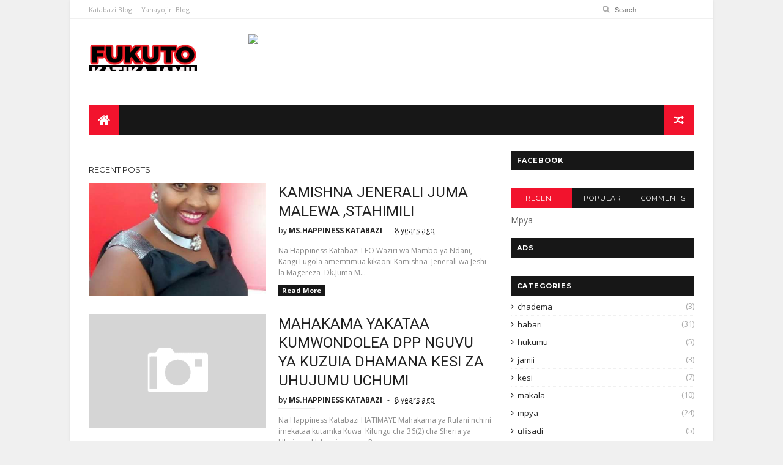

--- FILE ---
content_type: text/javascript; charset=UTF-8
request_url: https://katabazihappy.blogspot.com/feeds/posts/summary?max-results=1&alt=json-in-script&callback=hitungtotaldata
body_size: 1166
content:
// API callback
hitungtotaldata({"version":"1.0","encoding":"UTF-8","feed":{"xmlns":"http://www.w3.org/2005/Atom","xmlns$openSearch":"http://a9.com/-/spec/opensearchrss/1.0/","xmlns$blogger":"http://schemas.google.com/blogger/2008","xmlns$georss":"http://www.georss.org/georss","xmlns$gd":"http://schemas.google.com/g/2005","xmlns$thr":"http://purl.org/syndication/thread/1.0","id":{"$t":"tag:blogger.com,1999:blog-4469495351474662702"},"updated":{"$t":"2026-01-16T03:48:50.667+03:00"},"category":[{"term":"habari"},{"term":"mpya"},{"term":"makala"},{"term":"kesi"},{"term":"hukumu"},{"term":"ufisadi"},{"term":"chadema"},{"term":"jamii"}],"title":{"type":"text","$t":"Fukuto la Jamii"},"subtitle":{"type":"html","$t":"Makala, Habari, Uchambuzi na kila kitu"},"link":[{"rel":"http://schemas.google.com/g/2005#feed","type":"application/atom+xml","href":"https:\/\/katabazihappy.blogspot.com\/feeds\/posts\/summary"},{"rel":"self","type":"application/atom+xml","href":"https:\/\/www.blogger.com\/feeds\/4469495351474662702\/posts\/summary?alt=json-in-script\u0026max-results=1"},{"rel":"alternate","type":"text/html","href":"https:\/\/katabazihappy.blogspot.com\/"},{"rel":"hub","href":"http://pubsubhubbub.appspot.com/"},{"rel":"next","type":"application/atom+xml","href":"https:\/\/www.blogger.com\/feeds\/4469495351474662702\/posts\/summary?alt=json-in-script\u0026start-index=2\u0026max-results=1"}],"author":[{"name":{"$t":"MS.HAPPINESS KATABAZI"},"uri":{"$t":"http:\/\/www.blogger.com\/profile\/04437274858753024061"},"email":{"$t":"noreply@blogger.com"},"gd$image":{"rel":"http://schemas.google.com/g/2005#thumbnail","width":"24","height":"32","src":"\/\/blogger.googleusercontent.com\/img\/b\/R29vZ2xl\/AVvXsEgqSJirrd-sbl5LzNEzRpgeJMxQua0RF6espsR0xA6YqLBhS-bf2SNhB16mlTW-8GPODNCNeGnIjChN8irOnQ23IHt0ovKcZi0vjt7dYpoLwVb3a3rsMIKzswZOlmDoi70\/s113\/image.jpg"}}],"generator":{"version":"7.00","uri":"http://www.blogger.com","$t":"Blogger"},"openSearch$totalResults":{"$t":"1429"},"openSearch$startIndex":{"$t":"1"},"openSearch$itemsPerPage":{"$t":"1"},"entry":[{"id":{"$t":"tag:blogger.com,1999:blog-4469495351474662702.post-7780879596717317654"},"published":{"$t":"2018-07-07T00:48:00.000+03:00"},"updated":{"$t":"2018-07-08T09:20:11.930+03:00"},"title":{"type":"text","$t":"KAMISHNA JENERALI JUMA MALEWA ,STAHIMILI"},"summary":{"type":"text","$t":"\n\n\n\n\nNa Happiness Katabazi\n\nLEO Waziri wa Mambo ya Ndani, Kangi Lugola amemtimua kikaoni Kamishna \u0026nbsp;Jenerali wa Jeshi la Magereza \u0026nbsp;Dk.Juma Malewa kwa kile alichodai amechelewa kufika katika mkutano wake na waandishi wa habari.\n\nKitendo hicho ambacho si cha kiungwana kilichofanywa na Waziri Lugola dhidi ya Kamishna Jenerali Dk.Malewa kimewasikitisha watu nikiwemo mimi.\n\nWaziri Lugola "},"link":[{"rel":"replies","type":"application/atom+xml","href":"https:\/\/katabazihappy.blogspot.com\/feeds\/7780879596717317654\/comments\/default","title":"Post Comments"},{"rel":"replies","type":"text/html","href":"https:\/\/www.blogger.com\/comment\/fullpage\/post\/4469495351474662702\/7780879596717317654","title":"1 Comments"},{"rel":"edit","type":"application/atom+xml","href":"https:\/\/www.blogger.com\/feeds\/4469495351474662702\/posts\/default\/7780879596717317654"},{"rel":"self","type":"application/atom+xml","href":"https:\/\/www.blogger.com\/feeds\/4469495351474662702\/posts\/default\/7780879596717317654"},{"rel":"alternate","type":"text/html","href":"https:\/\/katabazihappy.blogspot.com\/2018\/07\/kamishna-jenerali-juma-malewa-stahimili.html","title":"KAMISHNA JENERALI JUMA MALEWA ,STAHIMILI"}],"author":[{"name":{"$t":"MS.HAPPINESS KATABAZI"},"uri":{"$t":"http:\/\/www.blogger.com\/profile\/04437274858753024061"},"email":{"$t":"noreply@blogger.com"},"gd$image":{"rel":"http://schemas.google.com/g/2005#thumbnail","width":"24","height":"32","src":"\/\/blogger.googleusercontent.com\/img\/b\/R29vZ2xl\/AVvXsEgqSJirrd-sbl5LzNEzRpgeJMxQua0RF6espsR0xA6YqLBhS-bf2SNhB16mlTW-8GPODNCNeGnIjChN8irOnQ23IHt0ovKcZi0vjt7dYpoLwVb3a3rsMIKzswZOlmDoi70\/s113\/image.jpg"}}],"media$thumbnail":{"xmlns$media":"http://search.yahoo.com/mrss/","url":"https:\/\/blogger.googleusercontent.com\/img\/b\/R29vZ2xl\/AVvXsEilZ-PSvUksXoUL0Bzg54pZyTsbFEKl2RzMqaCkYsOLYUUWVPa3XMttSvQLSWIMhrqXN8H-LaBj_iWG9bkMhyIz8Jycu0YXf0d1VegSpGL6eSdd4K-qatcsw0L9L2L3gKIViVlOFOvluNaS\/s72-c\/FB_IMG_1513450579271.jpg","height":"72","width":"72"},"thr$total":{"$t":"1"}}]}});

--- FILE ---
content_type: text/javascript; charset=UTF-8
request_url: https://katabazihappy.blogspot.com/feeds/posts/default?alt=json-in-script&start-index=1&max-results=1&callback=jQuery1110033281041740577555_1769446056650&_=1769446056653
body_size: 1164
content:
// API callback
jQuery1110033281041740577555_1769446056650({"version":"1.0","encoding":"UTF-8","feed":{"xmlns":"http://www.w3.org/2005/Atom","xmlns$openSearch":"http://a9.com/-/spec/opensearchrss/1.0/","xmlns$blogger":"http://schemas.google.com/blogger/2008","xmlns$georss":"http://www.georss.org/georss","xmlns$gd":"http://schemas.google.com/g/2005","xmlns$thr":"http://purl.org/syndication/thread/1.0","id":{"$t":"tag:blogger.com,1999:blog-4469495351474662702"},"updated":{"$t":"2026-01-16T03:48:50.667+03:00"},"category":[{"term":"habari"},{"term":"mpya"},{"term":"makala"},{"term":"kesi"},{"term":"hukumu"},{"term":"ufisadi"},{"term":"chadema"},{"term":"jamii"}],"title":{"type":"text","$t":"Fukuto la Jamii"},"subtitle":{"type":"html","$t":"Makala, Habari, Uchambuzi na kila kitu"},"link":[{"rel":"http://schemas.google.com/g/2005#feed","type":"application/atom+xml","href":"https:\/\/katabazihappy.blogspot.com\/feeds\/posts\/default"},{"rel":"self","type":"application/atom+xml","href":"https:\/\/www.blogger.com\/feeds\/4469495351474662702\/posts\/default?alt=json-in-script\u0026max-results=1"},{"rel":"alternate","type":"text/html","href":"https:\/\/katabazihappy.blogspot.com\/"},{"rel":"hub","href":"http://pubsubhubbub.appspot.com/"},{"rel":"next","type":"application/atom+xml","href":"https:\/\/www.blogger.com\/feeds\/4469495351474662702\/posts\/default?alt=json-in-script\u0026start-index=2\u0026max-results=1"}],"author":[{"name":{"$t":"MS.HAPPINESS KATABAZI"},"uri":{"$t":"http:\/\/www.blogger.com\/profile\/04437274858753024061"},"email":{"$t":"noreply@blogger.com"},"gd$image":{"rel":"http://schemas.google.com/g/2005#thumbnail","width":"24","height":"32","src":"\/\/blogger.googleusercontent.com\/img\/b\/R29vZ2xl\/AVvXsEgqSJirrd-sbl5LzNEzRpgeJMxQua0RF6espsR0xA6YqLBhS-bf2SNhB16mlTW-8GPODNCNeGnIjChN8irOnQ23IHt0ovKcZi0vjt7dYpoLwVb3a3rsMIKzswZOlmDoi70\/s113\/image.jpg"}}],"generator":{"version":"7.00","uri":"http://www.blogger.com","$t":"Blogger"},"openSearch$totalResults":{"$t":"1429"},"openSearch$startIndex":{"$t":"1"},"openSearch$itemsPerPage":{"$t":"1"},"entry":[{"id":{"$t":"tag:blogger.com,1999:blog-4469495351474662702.post-7780879596717317654"},"published":{"$t":"2018-07-07T00:48:00.000+03:00"},"updated":{"$t":"2018-07-08T09:20:11.930+03:00"},"title":{"type":"text","$t":"KAMISHNA JENERALI JUMA MALEWA ,STAHIMILI"},"summary":{"type":"text","$t":"\n\n\n\n\nNa Happiness Katabazi\n\nLEO Waziri wa Mambo ya Ndani, Kangi Lugola amemtimua kikaoni Kamishna \u0026nbsp;Jenerali wa Jeshi la Magereza \u0026nbsp;Dk.Juma Malewa kwa kile alichodai amechelewa kufika katika mkutano wake na waandishi wa habari.\n\nKitendo hicho ambacho si cha kiungwana kilichofanywa na Waziri Lugola dhidi ya Kamishna Jenerali Dk.Malewa kimewasikitisha watu nikiwemo mimi.\n\nWaziri Lugola "},"link":[{"rel":"replies","type":"application/atom+xml","href":"https:\/\/katabazihappy.blogspot.com\/feeds\/7780879596717317654\/comments\/default","title":"Post Comments"},{"rel":"replies","type":"text/html","href":"https:\/\/www.blogger.com\/comment\/fullpage\/post\/4469495351474662702\/7780879596717317654","title":"1 Comments"},{"rel":"edit","type":"application/atom+xml","href":"https:\/\/www.blogger.com\/feeds\/4469495351474662702\/posts\/default\/7780879596717317654"},{"rel":"self","type":"application/atom+xml","href":"https:\/\/www.blogger.com\/feeds\/4469495351474662702\/posts\/default\/7780879596717317654"},{"rel":"alternate","type":"text/html","href":"https:\/\/katabazihappy.blogspot.com\/2018\/07\/kamishna-jenerali-juma-malewa-stahimili.html","title":"KAMISHNA JENERALI JUMA MALEWA ,STAHIMILI"}],"author":[{"name":{"$t":"MS.HAPPINESS KATABAZI"},"uri":{"$t":"http:\/\/www.blogger.com\/profile\/04437274858753024061"},"email":{"$t":"noreply@blogger.com"},"gd$image":{"rel":"http://schemas.google.com/g/2005#thumbnail","width":"24","height":"32","src":"\/\/blogger.googleusercontent.com\/img\/b\/R29vZ2xl\/AVvXsEgqSJirrd-sbl5LzNEzRpgeJMxQua0RF6espsR0xA6YqLBhS-bf2SNhB16mlTW-8GPODNCNeGnIjChN8irOnQ23IHt0ovKcZi0vjt7dYpoLwVb3a3rsMIKzswZOlmDoi70\/s113\/image.jpg"}}],"media$thumbnail":{"xmlns$media":"http://search.yahoo.com/mrss/","url":"https:\/\/blogger.googleusercontent.com\/img\/b\/R29vZ2xl\/AVvXsEilZ-PSvUksXoUL0Bzg54pZyTsbFEKl2RzMqaCkYsOLYUUWVPa3XMttSvQLSWIMhrqXN8H-LaBj_iWG9bkMhyIz8Jycu0YXf0d1VegSpGL6eSdd4K-qatcsw0L9L2L3gKIViVlOFOvluNaS\/s72-c\/FB_IMG_1513450579271.jpg","height":"72","width":"72"},"thr$total":{"$t":"1"}}]}});

--- FILE ---
content_type: text/javascript; charset=UTF-8
request_url: https://katabazihappy.blogspot.com/feeds/posts/default?alt=json-in-script&callback=jQuery1110033281041740577555_1769446056650&_=1769446056652
body_size: 9363
content:
// API callback
jQuery1110033281041740577555_1769446056650({"version":"1.0","encoding":"UTF-8","feed":{"xmlns":"http://www.w3.org/2005/Atom","xmlns$openSearch":"http://a9.com/-/spec/opensearchrss/1.0/","xmlns$blogger":"http://schemas.google.com/blogger/2008","xmlns$georss":"http://www.georss.org/georss","xmlns$gd":"http://schemas.google.com/g/2005","xmlns$thr":"http://purl.org/syndication/thread/1.0","id":{"$t":"tag:blogger.com,1999:blog-4469495351474662702"},"updated":{"$t":"2026-01-16T03:48:50.667+03:00"},"category":[{"term":"habari"},{"term":"mpya"},{"term":"makala"},{"term":"kesi"},{"term":"hukumu"},{"term":"ufisadi"},{"term":"chadema"},{"term":"jamii"}],"title":{"type":"text","$t":"Fukuto la Jamii"},"subtitle":{"type":"html","$t":"Makala, Habari, Uchambuzi na kila kitu"},"link":[{"rel":"http://schemas.google.com/g/2005#feed","type":"application/atom+xml","href":"https:\/\/katabazihappy.blogspot.com\/feeds\/posts\/default"},{"rel":"self","type":"application/atom+xml","href":"https:\/\/www.blogger.com\/feeds\/4469495351474662702\/posts\/default?alt=json-in-script"},{"rel":"alternate","type":"text/html","href":"https:\/\/katabazihappy.blogspot.com\/"},{"rel":"hub","href":"http://pubsubhubbub.appspot.com/"},{"rel":"next","type":"application/atom+xml","href":"https:\/\/www.blogger.com\/feeds\/4469495351474662702\/posts\/default?alt=json-in-script\u0026start-index=26\u0026max-results=25"}],"author":[{"name":{"$t":"MS.HAPPINESS KATABAZI"},"uri":{"$t":"http:\/\/www.blogger.com\/profile\/04437274858753024061"},"email":{"$t":"noreply@blogger.com"},"gd$image":{"rel":"http://schemas.google.com/g/2005#thumbnail","width":"24","height":"32","src":"\/\/blogger.googleusercontent.com\/img\/b\/R29vZ2xl\/AVvXsEgqSJirrd-sbl5LzNEzRpgeJMxQua0RF6espsR0xA6YqLBhS-bf2SNhB16mlTW-8GPODNCNeGnIjChN8irOnQ23IHt0ovKcZi0vjt7dYpoLwVb3a3rsMIKzswZOlmDoi70\/s113\/image.jpg"}}],"generator":{"version":"7.00","uri":"http://www.blogger.com","$t":"Blogger"},"openSearch$totalResults":{"$t":"1429"},"openSearch$startIndex":{"$t":"1"},"openSearch$itemsPerPage":{"$t":"25"},"entry":[{"id":{"$t":"tag:blogger.com,1999:blog-4469495351474662702.post-7780879596717317654"},"published":{"$t":"2018-07-07T00:48:00.000+03:00"},"updated":{"$t":"2018-07-08T09:20:11.930+03:00"},"title":{"type":"text","$t":"KAMISHNA JENERALI JUMA MALEWA ,STAHIMILI"},"summary":{"type":"text","$t":"\n\n\n\n\nNa Happiness Katabazi\n\nLEO Waziri wa Mambo ya Ndani, Kangi Lugola amemtimua kikaoni Kamishna \u0026nbsp;Jenerali wa Jeshi la Magereza \u0026nbsp;Dk.Juma Malewa kwa kile alichodai amechelewa kufika katika mkutano wake na waandishi wa habari.\n\nKitendo hicho ambacho si cha kiungwana kilichofanywa na Waziri Lugola dhidi ya Kamishna Jenerali Dk.Malewa kimewasikitisha watu nikiwemo mimi.\n\nWaziri Lugola "},"link":[{"rel":"replies","type":"application/atom+xml","href":"https:\/\/katabazihappy.blogspot.com\/feeds\/7780879596717317654\/comments\/default","title":"Post Comments"},{"rel":"replies","type":"text/html","href":"https:\/\/www.blogger.com\/comment\/fullpage\/post\/4469495351474662702\/7780879596717317654","title":"1 Comments"},{"rel":"edit","type":"application/atom+xml","href":"https:\/\/www.blogger.com\/feeds\/4469495351474662702\/posts\/default\/7780879596717317654"},{"rel":"self","type":"application/atom+xml","href":"https:\/\/www.blogger.com\/feeds\/4469495351474662702\/posts\/default\/7780879596717317654"},{"rel":"alternate","type":"text/html","href":"https:\/\/katabazihappy.blogspot.com\/2018\/07\/kamishna-jenerali-juma-malewa-stahimili.html","title":"KAMISHNA JENERALI JUMA MALEWA ,STAHIMILI"}],"author":[{"name":{"$t":"MS.HAPPINESS KATABAZI"},"uri":{"$t":"http:\/\/www.blogger.com\/profile\/04437274858753024061"},"email":{"$t":"noreply@blogger.com"},"gd$image":{"rel":"http://schemas.google.com/g/2005#thumbnail","width":"24","height":"32","src":"\/\/blogger.googleusercontent.com\/img\/b\/R29vZ2xl\/AVvXsEgqSJirrd-sbl5LzNEzRpgeJMxQua0RF6espsR0xA6YqLBhS-bf2SNhB16mlTW-8GPODNCNeGnIjChN8irOnQ23IHt0ovKcZi0vjt7dYpoLwVb3a3rsMIKzswZOlmDoi70\/s113\/image.jpg"}}],"media$thumbnail":{"xmlns$media":"http://search.yahoo.com/mrss/","url":"https:\/\/blogger.googleusercontent.com\/img\/b\/R29vZ2xl\/AVvXsEilZ-PSvUksXoUL0Bzg54pZyTsbFEKl2RzMqaCkYsOLYUUWVPa3XMttSvQLSWIMhrqXN8H-LaBj_iWG9bkMhyIz8Jycu0YXf0d1VegSpGL6eSdd4K-qatcsw0L9L2L3gKIViVlOFOvluNaS\/s72-c\/FB_IMG_1513450579271.jpg","height":"72","width":"72"},"thr$total":{"$t":"1"}},{"id":{"$t":"tag:blogger.com,1999:blog-4469495351474662702.post-862610865123041924"},"published":{"$t":"2018-02-25T17:21:00.002+03:00"},"updated":{"$t":"2018-02-25T17:21:35.807+03:00"},"title":{"type":"text","$t":"MAHAKAMA YAKATAA KUMWONDOLEA DPP NGUVU YA KUZUIA DHAMANA KESI ZA UHUJUMU UCHUMI  "},"summary":{"type":"text","$t":"\nNa Happiness Katabazi\n\nHATIMAYE Mahakama ya Rufani nchini imekataa kutamka Kuwa \u0026nbsp;Kifungu cha 36(2) cha Sheria ya Uhujumu Uchumi ,sura ya 200 ya Mwaka 2002 \u0026nbsp;kinachompa mamlaka Mkurugenzi wa Mashitaka (DPP) kuzuia dhamana kwa washitakiwa wa kesi za Uhujumu uchumi kinavunja ibara ya 13(6)(a) ya Katiba ya Jamhuri ya Muungano wa Tanzania ya mwaka 1977 .\n\nKifungu hicho cha 36(2) cha Sheria "},"link":[{"rel":"replies","type":"application/atom+xml","href":"https:\/\/katabazihappy.blogspot.com\/feeds\/862610865123041924\/comments\/default","title":"Post Comments"},{"rel":"replies","type":"text/html","href":"https:\/\/www.blogger.com\/comment\/fullpage\/post\/4469495351474662702\/862610865123041924","title":"0 Comments"},{"rel":"edit","type":"application/atom+xml","href":"https:\/\/www.blogger.com\/feeds\/4469495351474662702\/posts\/default\/862610865123041924"},{"rel":"self","type":"application/atom+xml","href":"https:\/\/www.blogger.com\/feeds\/4469495351474662702\/posts\/default\/862610865123041924"},{"rel":"alternate","type":"text/html","href":"https:\/\/katabazihappy.blogspot.com\/2018\/02\/mahakama-yakataa-kumwondolea-dpp-nguvu.html","title":"MAHAKAMA YAKATAA KUMWONDOLEA DPP NGUVU YA KUZUIA DHAMANA KESI ZA UHUJUMU UCHUMI  "}],"author":[{"name":{"$t":"MS.HAPPINESS KATABAZI"},"uri":{"$t":"http:\/\/www.blogger.com\/profile\/04437274858753024061"},"email":{"$t":"noreply@blogger.com"},"gd$image":{"rel":"http://schemas.google.com/g/2005#thumbnail","width":"24","height":"32","src":"\/\/blogger.googleusercontent.com\/img\/b\/R29vZ2xl\/AVvXsEgqSJirrd-sbl5LzNEzRpgeJMxQua0RF6espsR0xA6YqLBhS-bf2SNhB16mlTW-8GPODNCNeGnIjChN8irOnQ23IHt0ovKcZi0vjt7dYpoLwVb3a3rsMIKzswZOlmDoi70\/s113\/image.jpg"}}],"thr$total":{"$t":"0"}},{"id":{"$t":"tag:blogger.com,1999:blog-4469495351474662702.post-6311511975225109114"},"published":{"$t":"2018-02-13T14:22:00.000+03:00"},"updated":{"$t":"2018-02-13T14:23:27.361+03:00"},"title":{"type":"text","$t":"PROFESA ABDALLAH SAFARI"},"summary":{"type":"text","$t":"\nNa Happiness Katabazi\n\nPROFESA SAFFARI ni Mbobezi,Mhadhiri wa Fani ya Sheria na Mwandishi wa vitabu vingi tu.\n\nNakushukuru Mzee wangu Profesa Safari kwakuikubali makala yangu iliyokuwa na kichwa cha habari kisemacho , (RAIS AANZE KUREJESHA NYUMBA YAKE \u0026nbsp;SERIKALINI) , iliyochapichwa na Gazeti la Tanzania Daima \u0026nbsp;13\/3\/2008.\n\nAmbayo aliichukua na kutumia maudhui ya makala yangu hiyo katika "},"link":[{"rel":"replies","type":"application/atom+xml","href":"https:\/\/katabazihappy.blogspot.com\/feeds\/6311511975225109114\/comments\/default","title":"Post Comments"},{"rel":"replies","type":"text/html","href":"https:\/\/www.blogger.com\/comment\/fullpage\/post\/4469495351474662702\/6311511975225109114","title":"0 Comments"},{"rel":"edit","type":"application/atom+xml","href":"https:\/\/www.blogger.com\/feeds\/4469495351474662702\/posts\/default\/6311511975225109114"},{"rel":"self","type":"application/atom+xml","href":"https:\/\/www.blogger.com\/feeds\/4469495351474662702\/posts\/default\/6311511975225109114"},{"rel":"alternate","type":"text/html","href":"https:\/\/katabazihappy.blogspot.com\/2018\/02\/profesa-abdallah-safari.html","title":"PROFESA ABDALLAH SAFARI"}],"author":[{"name":{"$t":"MS.HAPPINESS KATABAZI"},"uri":{"$t":"http:\/\/www.blogger.com\/profile\/04437274858753024061"},"email":{"$t":"noreply@blogger.com"},"gd$image":{"rel":"http://schemas.google.com/g/2005#thumbnail","width":"24","height":"32","src":"\/\/blogger.googleusercontent.com\/img\/b\/R29vZ2xl\/AVvXsEgqSJirrd-sbl5LzNEzRpgeJMxQua0RF6espsR0xA6YqLBhS-bf2SNhB16mlTW-8GPODNCNeGnIjChN8irOnQ23IHt0ovKcZi0vjt7dYpoLwVb3a3rsMIKzswZOlmDoi70\/s113\/image.jpg"}}],"thr$total":{"$t":"0"}},{"id":{"$t":"tag:blogger.com,1999:blog-4469495351474662702.post-2149833428814199496"},"published":{"$t":"2018-02-08T17:47:00.003+03:00"},"updated":{"$t":"2018-02-08T17:50:10.012+03:00"},"title":{"type":"text","$t":"TAMBWE HIZZA 'TAJIRI WA MANENO ' UMEKWENDA"},"summary":{"type":"text","$t":"\nNa Happiness Katabazi\n\nKWA wafuatiliaji wa masuala ya siasa nchini tangu Miaka 1998 ni wazi kabisa masikioni mwao jina la mwanasiasa maarufu nchini,Richard Tambwe Hizza ambaye amefariki Leo asubuhi siyo geni masikioni mwao.\n\nTambwe Hizza alikuwa ni miongoni mwa Chanzo changu cha Habari muda mrefu Enzi zile za mwishoni mwa Mwaka 1999 hadi 2000-2005 Enzi hizo Mimi nikiwa Mwandishi wa Habari wa "},"link":[{"rel":"replies","type":"application/atom+xml","href":"https:\/\/katabazihappy.blogspot.com\/feeds\/2149833428814199496\/comments\/default","title":"Post Comments"},{"rel":"replies","type":"text/html","href":"https:\/\/www.blogger.com\/comment\/fullpage\/post\/4469495351474662702\/2149833428814199496","title":"0 Comments"},{"rel":"edit","type":"application/atom+xml","href":"https:\/\/www.blogger.com\/feeds\/4469495351474662702\/posts\/default\/2149833428814199496"},{"rel":"self","type":"application/atom+xml","href":"https:\/\/www.blogger.com\/feeds\/4469495351474662702\/posts\/default\/2149833428814199496"},{"rel":"alternate","type":"text/html","href":"https:\/\/katabazihappy.blogspot.com\/2018\/02\/tambwe-hizza-tajiri-wa-maneno-umekwenda_8.html","title":"TAMBWE HIZZA 'TAJIRI WA MANENO ' UMEKWENDA"}],"author":[{"name":{"$t":"MS.HAPPINESS KATABAZI"},"uri":{"$t":"http:\/\/www.blogger.com\/profile\/04437274858753024061"},"email":{"$t":"noreply@blogger.com"},"gd$image":{"rel":"http://schemas.google.com/g/2005#thumbnail","width":"24","height":"32","src":"\/\/blogger.googleusercontent.com\/img\/b\/R29vZ2xl\/AVvXsEgqSJirrd-sbl5LzNEzRpgeJMxQua0RF6espsR0xA6YqLBhS-bf2SNhB16mlTW-8GPODNCNeGnIjChN8irOnQ23IHt0ovKcZi0vjt7dYpoLwVb3a3rsMIKzswZOlmDoi70\/s113\/image.jpg"}}],"thr$total":{"$t":"0"}},{"id":{"$t":"tag:blogger.com,1999:blog-4469495351474662702.post-72085989255584182"},"published":{"$t":"2018-02-05T17:17:00.002+03:00"},"updated":{"$t":"2018-07-07T00:45:59.089+03:00"},"title":{"type":"text","$t":"DPP ANYANG'ANYWA TENA MAMLAKA YA KUZUIA DHAMANA"},"summary":{"type":"text","$t":"\nNa Happiness Katabazi\n\nMAHAKAMA Ya Rufani nchini imeifukuza kwa gharama \u0026nbsp; rufaa ya Kesi ya Madai iliyokuwa \u0026nbsp;imekatwa \u0026nbsp;na Mwanasheria Mkuu wa Serikali dhidi ya mjibu \u0026nbsp; \u0026nbsp;Rufaa, Jaremia Mtobesya iliyokuwa inaiomba \u0026nbsp;Mahakama hiyo itengue uamuzi \u0026nbsp;uliotolewa \u0026nbsp;na Mahakama Kuu Kanda Dar es Salaam ambayo ulisema \u0026nbsp;Kifungu cha 148 (4) cha Sheria ya Mwenendo wa "},"link":[{"rel":"replies","type":"application/atom+xml","href":"https:\/\/katabazihappy.blogspot.com\/feeds\/72085989255584182\/comments\/default","title":"Post Comments"},{"rel":"replies","type":"text/html","href":"https:\/\/www.blogger.com\/comment\/fullpage\/post\/4469495351474662702\/72085989255584182","title":"0 Comments"},{"rel":"edit","type":"application/atom+xml","href":"https:\/\/www.blogger.com\/feeds\/4469495351474662702\/posts\/default\/72085989255584182"},{"rel":"self","type":"application/atom+xml","href":"https:\/\/www.blogger.com\/feeds\/4469495351474662702\/posts\/default\/72085989255584182"},{"rel":"alternate","type":"text/html","href":"https:\/\/katabazihappy.blogspot.com\/2018\/02\/dpp-anyanganywa-mamlaka-ya-kuzuia.html","title":"DPP ANYANG'ANYWA TENA MAMLAKA YA KUZUIA DHAMANA"}],"author":[{"name":{"$t":"MS.HAPPINESS KATABAZI"},"uri":{"$t":"http:\/\/www.blogger.com\/profile\/04437274858753024061"},"email":{"$t":"noreply@blogger.com"},"gd$image":{"rel":"http://schemas.google.com/g/2005#thumbnail","width":"24","height":"32","src":"\/\/blogger.googleusercontent.com\/img\/b\/R29vZ2xl\/AVvXsEgqSJirrd-sbl5LzNEzRpgeJMxQua0RF6espsR0xA6YqLBhS-bf2SNhB16mlTW-8GPODNCNeGnIjChN8irOnQ23IHt0ovKcZi0vjt7dYpoLwVb3a3rsMIKzswZOlmDoi70\/s113\/image.jpg"}}],"thr$total":{"$t":"0"}},{"id":{"$t":"tag:blogger.com,1999:blog-4469495351474662702.post-8428023861907850646"},"published":{"$t":"2018-02-04T15:36:00.001+03:00"},"updated":{"$t":"2018-02-04T15:37:32.237+03:00"},"title":{"type":"text","$t":"WAZIRI KIGWANGALA HIVI UNA AKILI TIMAMAMU?"},"summary":{"type":"text","$t":"\nNa Happiness Katabazi\n\nJANUARI 25 mwaka huu, Waziri wa Maliasili na Utalii Dk.Hamis Kigwangala ametoa siku saba kwa Jeshi la Polisi kuwakamata wahusika wakuu wa Mtandao wa Ujangili wa nyara za serikali na kupanga Mauaji ya aliyekuwa Mkurugenzi wa kampuni Palms Foundation na Mtetezi wa wanyama pori, Wayne Lotter ,Augosti \u0026nbsp;Mwaka 2017.\n\nWaziri Dk. Kigwangala alisema \u0026nbsp;hayo mjini Dodoma "},"link":[{"rel":"replies","type":"application/atom+xml","href":"https:\/\/katabazihappy.blogspot.com\/feeds\/8428023861907850646\/comments\/default","title":"Post Comments"},{"rel":"replies","type":"text/html","href":"https:\/\/www.blogger.com\/comment\/fullpage\/post\/4469495351474662702\/8428023861907850646","title":"0 Comments"},{"rel":"edit","type":"application/atom+xml","href":"https:\/\/www.blogger.com\/feeds\/4469495351474662702\/posts\/default\/8428023861907850646"},{"rel":"self","type":"application/atom+xml","href":"https:\/\/www.blogger.com\/feeds\/4469495351474662702\/posts\/default\/8428023861907850646"},{"rel":"alternate","type":"text/html","href":"https:\/\/katabazihappy.blogspot.com\/2018\/02\/waziri-kigwangala-hivi-una-akili.html","title":"WAZIRI KIGWANGALA HIVI UNA AKILI TIMAMAMU?"}],"author":[{"name":{"$t":"MS.HAPPINESS KATABAZI"},"uri":{"$t":"http:\/\/www.blogger.com\/profile\/04437274858753024061"},"email":{"$t":"noreply@blogger.com"},"gd$image":{"rel":"http://schemas.google.com/g/2005#thumbnail","width":"24","height":"32","src":"\/\/blogger.googleusercontent.com\/img\/b\/R29vZ2xl\/AVvXsEgqSJirrd-sbl5LzNEzRpgeJMxQua0RF6espsR0xA6YqLBhS-bf2SNhB16mlTW-8GPODNCNeGnIjChN8irOnQ23IHt0ovKcZi0vjt7dYpoLwVb3a3rsMIKzswZOlmDoi70\/s113\/image.jpg"}}],"thr$total":{"$t":"0"}},{"id":{"$t":"tag:blogger.com,1999:blog-4469495351474662702.post-3099044562764146881"},"published":{"$t":"2018-02-04T15:29:00.001+03:00"},"updated":{"$t":"2018-02-04T15:37:56.964+03:00"},"title":{"type":"text","$t":"AGNES YAMO ,MDOGO WANGU SISI TULIKUPENDA ILA MUNGU   AMEKUPENDA ZAIDI"},"summary":{"type":"text","$t":"\n\nNa Happiness Katabazi\n\nJANA \u0026nbsp;saa sita mchana mimi na mama yangu tulikupokea pale Hospitali ya Jeshi Lugalo,ukiwa huna fahamu na madaktari na manesi wa Lugalo walijitahidi kadri ya uwezo wao...\n\nkuokoa maisha yako bila mafanikio.Jana saa 12 jioni manesi wa hospitali hiyo walitupatia vipimo walivyomchukua Agnes wakitaka twende Hospitali ya Mhimbili tukavipime na kisha tuwaletee majibu na "},"link":[{"rel":"replies","type":"application/atom+xml","href":"https:\/\/katabazihappy.blogspot.com\/feeds\/3099044562764146881\/comments\/default","title":"Post Comments"},{"rel":"replies","type":"text/html","href":"https:\/\/www.blogger.com\/comment\/fullpage\/post\/4469495351474662702\/3099044562764146881","title":"0 Comments"},{"rel":"edit","type":"application/atom+xml","href":"https:\/\/www.blogger.com\/feeds\/4469495351474662702\/posts\/default\/3099044562764146881"},{"rel":"self","type":"application/atom+xml","href":"https:\/\/www.blogger.com\/feeds\/4469495351474662702\/posts\/default\/3099044562764146881"},{"rel":"alternate","type":"text/html","href":"https:\/\/katabazihappy.blogspot.com\/2018\/02\/agnes-yamo-mdogo-wangu-sisi-tulikupenda.html","title":"AGNES YAMO ,MDOGO WANGU SISI TULIKUPENDA ILA MUNGU   AMEKUPENDA ZAIDI"}],"author":[{"name":{"$t":"MS.HAPPINESS KATABAZI"},"uri":{"$t":"http:\/\/www.blogger.com\/profile\/04437274858753024061"},"email":{"$t":"noreply@blogger.com"},"gd$image":{"rel":"http://schemas.google.com/g/2005#thumbnail","width":"24","height":"32","src":"\/\/blogger.googleusercontent.com\/img\/b\/R29vZ2xl\/AVvXsEgqSJirrd-sbl5LzNEzRpgeJMxQua0RF6espsR0xA6YqLBhS-bf2SNhB16mlTW-8GPODNCNeGnIjChN8irOnQ23IHt0ovKcZi0vjt7dYpoLwVb3a3rsMIKzswZOlmDoi70\/s113\/image.jpg"}}],"thr$total":{"$t":"0"}},{"id":{"$t":"tag:blogger.com,1999:blog-4469495351474662702.post-3593434679920426644"},"published":{"$t":"2018-01-04T13:35:00.001+03:00"},"updated":{"$t":"2018-01-04T13:35:19.963+03:00"},"title":{"type":"text","$t":"MAYAGE S MAYAGE UMENIACHIA KOVU LISILOFUTIKA"},"summary":{"type":"text","$t":"\nNa Happiness Katabazi\n\nLEO \u0026nbsp;25 \/12\/2017 \u0026nbsp;ikiwa Wakristo \u0026nbsp;Duniani \u0026nbsp;kote tunasherehekea Sikukuu ya kukumbuka kuzaliwa kwa Yesu Kristo pia mimi Happiness Katabazi nasherehe siku ya kuzaliwa \u0026nbsp;ambapo leo natimiza umri wa miaka 38 toka nilipozaliwa \u0026nbsp;katika Hospitali Kuu ya Jeshi Lugalo Dar es Salaam, 25\/12\/1979.\n\nLakini sherehe hizi Leo kwa upande wangu zimeingiwa na "},"link":[{"rel":"replies","type":"application/atom+xml","href":"https:\/\/katabazihappy.blogspot.com\/feeds\/3593434679920426644\/comments\/default","title":"Post Comments"},{"rel":"replies","type":"text/html","href":"https:\/\/www.blogger.com\/comment\/fullpage\/post\/4469495351474662702\/3593434679920426644","title":"0 Comments"},{"rel":"edit","type":"application/atom+xml","href":"https:\/\/www.blogger.com\/feeds\/4469495351474662702\/posts\/default\/3593434679920426644"},{"rel":"self","type":"application/atom+xml","href":"https:\/\/www.blogger.com\/feeds\/4469495351474662702\/posts\/default\/3593434679920426644"},{"rel":"alternate","type":"text/html","href":"https:\/\/katabazihappy.blogspot.com\/2018\/01\/mayage-s-mayage-umeniachia-kovu.html","title":"MAYAGE S MAYAGE UMENIACHIA KOVU LISILOFUTIKA"}],"author":[{"name":{"$t":"MS.HAPPINESS KATABAZI"},"uri":{"$t":"http:\/\/www.blogger.com\/profile\/04437274858753024061"},"email":{"$t":"noreply@blogger.com"},"gd$image":{"rel":"http://schemas.google.com/g/2005#thumbnail","width":"24","height":"32","src":"\/\/blogger.googleusercontent.com\/img\/b\/R29vZ2xl\/AVvXsEgqSJirrd-sbl5LzNEzRpgeJMxQua0RF6espsR0xA6YqLBhS-bf2SNhB16mlTW-8GPODNCNeGnIjChN8irOnQ23IHt0ovKcZi0vjt7dYpoLwVb3a3rsMIKzswZOlmDoi70\/s113\/image.jpg"}}],"thr$total":{"$t":"0"}},{"id":{"$t":"tag:blogger.com,1999:blog-4469495351474662702.post-4316767971685070321"},"published":{"$t":"2017-12-30T02:04:00.000+03:00"},"updated":{"$t":"2017-12-30T02:06:03.174+03:00"},"title":{"type":"text","$t":"PADRI KIMARO ASHINDA RUFAA YAKE"},"summary":{"type":"text","$t":"\n\nPADRI KIMARO ASHINDA RUFAA YAKE\n\nNa Happiness Katabazi\n\nPADRI Sixtus Kimaro (40), aliyekuwa amefungwa jela miaka 35 mwaka 2005 baada ya kupatikana na hatia ya kumlawiti mvulana mwenye umri wa miaka 17, ameachiwa huru jana baada ya Mahakama Kuu Kanda ya Dar Es Salaam, kutupilia mbali hatia zote mbili na kifungo.\n\nAkitoa uamuzi huo jana Jaji wa Mahakama Kuu, Robert Makaramba alisema amemwachia "},"link":[{"rel":"replies","type":"application/atom+xml","href":"https:\/\/katabazihappy.blogspot.com\/feeds\/4316767971685070321\/comments\/default","title":"Post Comments"},{"rel":"replies","type":"text/html","href":"https:\/\/www.blogger.com\/comment\/fullpage\/post\/4469495351474662702\/4316767971685070321","title":"0 Comments"},{"rel":"edit","type":"application/atom+xml","href":"https:\/\/www.blogger.com\/feeds\/4469495351474662702\/posts\/default\/4316767971685070321"},{"rel":"self","type":"application/atom+xml","href":"https:\/\/www.blogger.com\/feeds\/4469495351474662702\/posts\/default\/4316767971685070321"},{"rel":"alternate","type":"text/html","href":"https:\/\/katabazihappy.blogspot.com\/2017\/12\/padri-kimaro-ashinda-rufaa-yake.html","title":"PADRI KIMARO ASHINDA RUFAA YAKE"}],"author":[{"name":{"$t":"MS.HAPPINESS KATABAZI"},"uri":{"$t":"http:\/\/www.blogger.com\/profile\/04437274858753024061"},"email":{"$t":"noreply@blogger.com"},"gd$image":{"rel":"http://schemas.google.com/g/2005#thumbnail","width":"24","height":"32","src":"\/\/blogger.googleusercontent.com\/img\/b\/R29vZ2xl\/AVvXsEgqSJirrd-sbl5LzNEzRpgeJMxQua0RF6espsR0xA6YqLBhS-bf2SNhB16mlTW-8GPODNCNeGnIjChN8irOnQ23IHt0ovKcZi0vjt7dYpoLwVb3a3rsMIKzswZOlmDoi70\/s113\/image.jpg"}}],"thr$total":{"$t":"0"}},{"id":{"$t":"tag:blogger.com,1999:blog-4469495351474662702.post-6260569127049269274"},"published":{"$t":"2017-06-21T13:11:00.001+03:00"},"updated":{"$t":"2017-06-21T13:11:19.531+03:00"},"title":{"type":"text","$t":"NIMEPONA TATIZO LA MACHO BILA KUVAA MIWANI"},"summary":{"type":"text","$t":"NIMEPONA TATIZO LA MACHO BILA KUVAA MIWANI\n\n\nNa Happiness Katabazi\n\n\n\nMEI 16 Mwaka 2017 \u0026nbsp;saa tano asubuhi \u0026nbsp;nilikwenda Katika Hospitali ya Rufaa ya\u0026nbsp;Jeshi la Ulinzi la Wananchi ( JWTZ) Lugalo Dar es Salaam \u0026nbsp; ,kwaajili ya kuonana na Daktari wa macho ili anipatie \u0026nbsp;matibabu ya macho yangu ambayo yamenisumbua kwa Takribani Miaka \u0026nbsp;Nane \u0026nbsp;sasa maana nilishaanza kuona "},"link":[{"rel":"replies","type":"application/atom+xml","href":"https:\/\/katabazihappy.blogspot.com\/feeds\/6260569127049269274\/comments\/default","title":"Post Comments"},{"rel":"replies","type":"text/html","href":"https:\/\/www.blogger.com\/comment\/fullpage\/post\/4469495351474662702\/6260569127049269274","title":"17 Comments"},{"rel":"edit","type":"application/atom+xml","href":"https:\/\/www.blogger.com\/feeds\/4469495351474662702\/posts\/default\/6260569127049269274"},{"rel":"self","type":"application/atom+xml","href":"https:\/\/www.blogger.com\/feeds\/4469495351474662702\/posts\/default\/6260569127049269274"},{"rel":"alternate","type":"text/html","href":"https:\/\/katabazihappy.blogspot.com\/2017\/06\/nimepona-tatizo-la-macho-bila-kuvaa.html","title":"NIMEPONA TATIZO LA MACHO BILA KUVAA MIWANI"}],"author":[{"name":{"$t":"MS.HAPPINESS KATABAZI"},"uri":{"$t":"http:\/\/www.blogger.com\/profile\/04437274858753024061"},"email":{"$t":"noreply@blogger.com"},"gd$image":{"rel":"http://schemas.google.com/g/2005#thumbnail","width":"24","height":"32","src":"\/\/blogger.googleusercontent.com\/img\/b\/R29vZ2xl\/AVvXsEgqSJirrd-sbl5LzNEzRpgeJMxQua0RF6espsR0xA6YqLBhS-bf2SNhB16mlTW-8GPODNCNeGnIjChN8irOnQ23IHt0ovKcZi0vjt7dYpoLwVb3a3rsMIKzswZOlmDoi70\/s113\/image.jpg"}}],"thr$total":{"$t":"17"}},{"id":{"$t":"tag:blogger.com,1999:blog-4469495351474662702.post-2890798758033930215"},"published":{"$t":"2017-06-21T13:08:00.002+03:00"},"updated":{"$t":"2017-06-21T13:08:42.937+03:00"},"title":{"type":"text","$t":"TANGULIA  'KIFAA' AFANDE MWAUZI"},"summary":{"type":"text","$t":"\n\n\n\n\nTANGULIA \u0026nbsp;'KIFAA' AFANDE MWAUZI\n\n\n\nNa Happiness Katabazi\n\n\n\nJANA mchana maofisa wa tatu wa ngazi ya juu Jeshi la Polisi ambao ni marafiki zangu katika mazungumzo nao ya kawaida tu walinijulisha kuwa wamefiwa na mfanyakazi mwenzao ambaye ni Kamishna Mwandamizi Msaidizi wa Jeshi la Polisi (SACP) Lutenta \u0026nbsp; Modest Mwauzi \u0026nbsp;ambaye alifariki Juni 12 Mwaka huu na akazikwa Jana "},"link":[{"rel":"replies","type":"application/atom+xml","href":"https:\/\/katabazihappy.blogspot.com\/feeds\/2890798758033930215\/comments\/default","title":"Post Comments"},{"rel":"replies","type":"text/html","href":"https:\/\/www.blogger.com\/comment\/fullpage\/post\/4469495351474662702\/2890798758033930215","title":"0 Comments"},{"rel":"edit","type":"application/atom+xml","href":"https:\/\/www.blogger.com\/feeds\/4469495351474662702\/posts\/default\/2890798758033930215"},{"rel":"self","type":"application/atom+xml","href":"https:\/\/www.blogger.com\/feeds\/4469495351474662702\/posts\/default\/2890798758033930215"},{"rel":"alternate","type":"text/html","href":"https:\/\/katabazihappy.blogspot.com\/2017\/06\/tangulia-kifaa-afande-mwauzi.html","title":"TANGULIA  'KIFAA' AFANDE MWAUZI"}],"author":[{"name":{"$t":"MS.HAPPINESS KATABAZI"},"uri":{"$t":"http:\/\/www.blogger.com\/profile\/04437274858753024061"},"email":{"$t":"noreply@blogger.com"},"gd$image":{"rel":"http://schemas.google.com/g/2005#thumbnail","width":"24","height":"32","src":"\/\/blogger.googleusercontent.com\/img\/b\/R29vZ2xl\/AVvXsEgqSJirrd-sbl5LzNEzRpgeJMxQua0RF6espsR0xA6YqLBhS-bf2SNhB16mlTW-8GPODNCNeGnIjChN8irOnQ23IHt0ovKcZi0vjt7dYpoLwVb3a3rsMIKzswZOlmDoi70\/s113\/image.jpg"}}],"thr$total":{"$t":"0"}},{"id":{"$t":"tag:blogger.com,1999:blog-4469495351474662702.post-7079718332335739086"},"published":{"$t":"2017-06-21T13:06:00.001+03:00"},"updated":{"$t":"2017-06-21T13:06:46.568+03:00"},"title":{"type":"text","$t":"MIPANGO YENU  YA UDHALIMU  DHIDI YANGU NIMEIBAINI"},"summary":{"type":"text","$t":"\n\n\nNa Happiness Katabazi\n\n\n\nLEO Mchana Mara ya kwanza mtu mwenye namba\u0026nbsp;0624 317172\u0026nbsp;\u0026nbsp;alijitambulisha kwa jina la Justine alijitambulisha yeye ni mwanakywa ya wa Kanisa la KKKT Temeke ,wanataka kurekodi video hivyo wamepewa namba yangu ili ni wasaidie kuwaandikia Makala nikamwambia nilishaachaga Kazi Katika magazeti ila msaada nitakao mpa ni kumu unganisha na waandishi wa Habari wa "},"link":[{"rel":"replies","type":"application/atom+xml","href":"https:\/\/katabazihappy.blogspot.com\/feeds\/7079718332335739086\/comments\/default","title":"Post Comments"},{"rel":"replies","type":"text/html","href":"https:\/\/www.blogger.com\/comment\/fullpage\/post\/4469495351474662702\/7079718332335739086","title":"0 Comments"},{"rel":"edit","type":"application/atom+xml","href":"https:\/\/www.blogger.com\/feeds\/4469495351474662702\/posts\/default\/7079718332335739086"},{"rel":"self","type":"application/atom+xml","href":"https:\/\/www.blogger.com\/feeds\/4469495351474662702\/posts\/default\/7079718332335739086"},{"rel":"alternate","type":"text/html","href":"https:\/\/katabazihappy.blogspot.com\/2017\/06\/mipango-yenu-ya-udhalimu-dhidi-yangu.html","title":"MIPANGO YENU  YA UDHALIMU  DHIDI YANGU NIMEIBAINI"}],"author":[{"name":{"$t":"MS.HAPPINESS KATABAZI"},"uri":{"$t":"http:\/\/www.blogger.com\/profile\/04437274858753024061"},"email":{"$t":"noreply@blogger.com"},"gd$image":{"rel":"http://schemas.google.com/g/2005#thumbnail","width":"24","height":"32","src":"\/\/blogger.googleusercontent.com\/img\/b\/R29vZ2xl\/AVvXsEgqSJirrd-sbl5LzNEzRpgeJMxQua0RF6espsR0xA6YqLBhS-bf2SNhB16mlTW-8GPODNCNeGnIjChN8irOnQ23IHt0ovKcZi0vjt7dYpoLwVb3a3rsMIKzswZOlmDoi70\/s113\/image.jpg"}}],"thr$total":{"$t":"0"}},{"id":{"$t":"tag:blogger.com,1999:blog-4469495351474662702.post-7337768370062399776"},"published":{"$t":"2017-02-04T21:15:00.002+03:00"},"updated":{"$t":"2017-02-04T21:16:29.700+03:00"},"title":{"type":"text","$t":" JENERALI  MWAMUNYANGE UMEACHA ALAMA JWTZ"},"summary":{"type":"text","$t":"\n\n\n\n\n\n\nNa Happiness Katabazi\n\n\nFEBRUALI \u0026nbsp;2 Mwaka 2017, Rais John Magufuli alimteua Luteni Jenerali Venance Mabeyo Kuwa Mkuu mpya wa Majeshi ya Ulinzi Tanzania .\n\n\n\n\u0026nbsp;Uteuzi huo ni Ishara Kuwa aliyekuwa \u0026nbsp;Mkuu wa JWTZ \u0026nbsp; Jenerali Davis Mwamunyange ambaye aliapishwa kushika wadhifa huo Septemba 15 mwaka 2007 \u0026nbsp;,amestaafu Kazi hiyo kwa mujibu wa Sheria.\n\n\n\n\nAwali ya yote napenda"},"link":[{"rel":"replies","type":"application/atom+xml","href":"https:\/\/katabazihappy.blogspot.com\/feeds\/7337768370062399776\/comments\/default","title":"Post Comments"},{"rel":"replies","type":"text/html","href":"https:\/\/www.blogger.com\/comment\/fullpage\/post\/4469495351474662702\/7337768370062399776","title":"0 Comments"},{"rel":"edit","type":"application/atom+xml","href":"https:\/\/www.blogger.com\/feeds\/4469495351474662702\/posts\/default\/7337768370062399776"},{"rel":"self","type":"application/atom+xml","href":"https:\/\/www.blogger.com\/feeds\/4469495351474662702\/posts\/default\/7337768370062399776"},{"rel":"alternate","type":"text/html","href":"https:\/\/katabazihappy.blogspot.com\/2017\/02\/jenerali-mwamunyange-umeacha-alama-jwtz.html","title":" JENERALI  MWAMUNYANGE UMEACHA ALAMA JWTZ"}],"author":[{"name":{"$t":"MS.HAPPINESS KATABAZI"},"uri":{"$t":"http:\/\/www.blogger.com\/profile\/04437274858753024061"},"email":{"$t":"noreply@blogger.com"},"gd$image":{"rel":"http://schemas.google.com/g/2005#thumbnail","width":"24","height":"32","src":"\/\/blogger.googleusercontent.com\/img\/b\/R29vZ2xl\/AVvXsEgqSJirrd-sbl5LzNEzRpgeJMxQua0RF6espsR0xA6YqLBhS-bf2SNhB16mlTW-8GPODNCNeGnIjChN8irOnQ23IHt0ovKcZi0vjt7dYpoLwVb3a3rsMIKzswZOlmDoi70\/s113\/image.jpg"}}],"media$thumbnail":{"xmlns$media":"http://search.yahoo.com/mrss/","url":"https:\/\/blogger.googleusercontent.com\/img\/b\/R29vZ2xl\/AVvXsEhegNfbYrZDgQlRf0rmmFaw48m2SQSof6E2C2Cj7UhMSWgN4h30FKsJnhA8QYBmPWsCjExTZfJHvl-UJW3mLQYpYxofpuXNVnqa4vO3vLkpDSlzfsGlp-Zy1UWOBEqDqhBLXT4TF0rXHp6T\/s72-c\/Happy+CDF.JPG","height":"72","width":"72"},"thr$total":{"$t":"0"}},{"id":{"$t":"tag:blogger.com,1999:blog-4469495351474662702.post-8709041901559182560"},"published":{"$t":"2016-11-29T21:48:00.001+03:00"},"updated":{"$t":"2016-11-29T21:48:27.267+03:00"},"title":{"type":"text","$t":"MCHUNGAJI ANTHONY LUSEKELO USIRUDIE TENA KUFANYA USHETANI HUU"},"summary":{"type":"text","$t":"\n\n\nMITHALI 20: 1 Katika Biblia inasema : \" Mvinyo hudhihaki ,kileo huleta ugomvi; Na akosaye kwa vitu hivyo Hana Hekima\".\n\n\n\nNimelazimika kutumia nukuu hiyo ya Biblia Kuonyesha matendo ya kishetani yaliyotendwa Jana hadharani na Kiongozi wa Kanisa la Maombezi nchini lenye masikani yake Ubungo Kibangu Dar Es Salaam,Anthony Lusekelo yana baraka \u0026nbsp;za kitabu cha Mithali 20:1 Katika Biblia Kwani "},"link":[{"rel":"replies","type":"application/atom+xml","href":"https:\/\/katabazihappy.blogspot.com\/feeds\/8709041901559182560\/comments\/default","title":"Post Comments"},{"rel":"replies","type":"text/html","href":"https:\/\/www.blogger.com\/comment\/fullpage\/post\/4469495351474662702\/8709041901559182560","title":"1 Comments"},{"rel":"edit","type":"application/atom+xml","href":"https:\/\/www.blogger.com\/feeds\/4469495351474662702\/posts\/default\/8709041901559182560"},{"rel":"self","type":"application/atom+xml","href":"https:\/\/www.blogger.com\/feeds\/4469495351474662702\/posts\/default\/8709041901559182560"},{"rel":"alternate","type":"text/html","href":"https:\/\/katabazihappy.blogspot.com\/2016\/11\/mchungaji-anthony-lusekelo-usirudie.html","title":"MCHUNGAJI ANTHONY LUSEKELO USIRUDIE TENA KUFANYA USHETANI HUU"}],"author":[{"name":{"$t":"MS.HAPPINESS KATABAZI"},"uri":{"$t":"http:\/\/www.blogger.com\/profile\/04437274858753024061"},"email":{"$t":"noreply@blogger.com"},"gd$image":{"rel":"http://schemas.google.com/g/2005#thumbnail","width":"24","height":"32","src":"\/\/blogger.googleusercontent.com\/img\/b\/R29vZ2xl\/AVvXsEgqSJirrd-sbl5LzNEzRpgeJMxQua0RF6espsR0xA6YqLBhS-bf2SNhB16mlTW-8GPODNCNeGnIjChN8irOnQ23IHt0ovKcZi0vjt7dYpoLwVb3a3rsMIKzswZOlmDoi70\/s113\/image.jpg"}}],"media$thumbnail":{"xmlns$media":"http://search.yahoo.com/mrss/","url":"https:\/\/blogger.googleusercontent.com\/img\/b\/R29vZ2xl\/AVvXsEh3B_dBRwOdRVJr5drxGKkjqOvkaNFdq2Eq50lmtRm46N_S5pNC007YiZ_Od_5rf4y_T0LXS_jTOZztBdnKHzNcxQetokQOpwV1tNeCZ6zh_4QeFexmA8duj4ZaKIky-nOiwHSz8pxWuhuT\/s72-c\/pic%252Bmzee%252Bupako.jpg","height":"72","width":"72"},"thr$total":{"$t":"1"}},{"id":{"$t":"tag:blogger.com,1999:blog-4469495351474662702.post-4211264510755055726"},"published":{"$t":"2016-11-21T12:28:00.001+03:00"},"updated":{"$t":"2016-11-21T12:28:11.525+03:00"},"title":{"type":"text","$t":"MAKONDA TULIA UNYWE DAWA"},"summary":{"type":"text","$t":"\n\n\nNa Happiness Katabazi\n\nWIKI Iliyopita Mkuu wa MKoa wa Dar Es Salaam ,Paul Makonda Mara Kadhaa amenukuliwa Katika vyombo Vya Habari akisema yeye amejitahidi  kadri ya uwezo wake Kupambana na matumizi ya dawa za kulevya ikiwemo Shisha lakini Jeshi la Polisi limekuwa likisita kuwachukulia Hatua wahusika.\n\nMakonda alitoa tuhuma hizo Mbele ya Waziri Mkuu Kassim Majaliwa Katika Uzinduzi wa Mradi wa "},"link":[{"rel":"replies","type":"application/atom+xml","href":"https:\/\/katabazihappy.blogspot.com\/feeds\/4211264510755055726\/comments\/default","title":"Post Comments"},{"rel":"replies","type":"text/html","href":"https:\/\/www.blogger.com\/comment\/fullpage\/post\/4469495351474662702\/4211264510755055726","title":"0 Comments"},{"rel":"edit","type":"application/atom+xml","href":"https:\/\/www.blogger.com\/feeds\/4469495351474662702\/posts\/default\/4211264510755055726"},{"rel":"self","type":"application/atom+xml","href":"https:\/\/www.blogger.com\/feeds\/4469495351474662702\/posts\/default\/4211264510755055726"},{"rel":"alternate","type":"text/html","href":"https:\/\/katabazihappy.blogspot.com\/2016\/11\/makonda-tulia-unywe-dawa.html","title":"MAKONDA TULIA UNYWE DAWA"}],"author":[{"name":{"$t":"MS.HAPPINESS KATABAZI"},"uri":{"$t":"http:\/\/www.blogger.com\/profile\/04437274858753024061"},"email":{"$t":"noreply@blogger.com"},"gd$image":{"rel":"http://schemas.google.com/g/2005#thumbnail","width":"24","height":"32","src":"\/\/blogger.googleusercontent.com\/img\/b\/R29vZ2xl\/AVvXsEgqSJirrd-sbl5LzNEzRpgeJMxQua0RF6espsR0xA6YqLBhS-bf2SNhB16mlTW-8GPODNCNeGnIjChN8irOnQ23IHt0ovKcZi0vjt7dYpoLwVb3a3rsMIKzswZOlmDoi70\/s113\/image.jpg"}}],"thr$total":{"$t":"0"}},{"id":{"$t":"tag:blogger.com,1999:blog-4469495351474662702.post-576930216254405159"},"published":{"$t":"2016-11-19T12:58:00.000+03:00"},"updated":{"$t":"2016-11-19T12:58:27.586+03:00"},"title":{"type":"text","$t":"SERIKALI IAINISHE HAYA MISAADA YA WAATHIRIKA WA TETEMEKO KAGERA"},"summary":{"type":"text","$t":"\n\n\n\n\nNa Happiness Katabazi\n\nITAKUMBUKWA  Kuwa 10\/9\/2016 saa 9 Alasiri maeneo ya Kanda ya Ziwa na hasa MKoa wa Kagera yalipatwa na tetemeko la Ardhi linalokadiriwa Kuwa na ukubwa wa 5.9 Katika vipimo Vya Richter. \n\nTetemeko Hilo lilisababisha athari  mbalimbali zikiwemo Vifo ,majeruhi,uharibifu  wa makazi na miundombinu ya umma na watu binafsi . Jumla ya watu 17 wa lipoteza Maisha na 560 "},"link":[{"rel":"replies","type":"application/atom+xml","href":"https:\/\/katabazihappy.blogspot.com\/feeds\/576930216254405159\/comments\/default","title":"Post Comments"},{"rel":"replies","type":"text/html","href":"https:\/\/www.blogger.com\/comment\/fullpage\/post\/4469495351474662702\/576930216254405159","title":"0 Comments"},{"rel":"edit","type":"application/atom+xml","href":"https:\/\/www.blogger.com\/feeds\/4469495351474662702\/posts\/default\/576930216254405159"},{"rel":"self","type":"application/atom+xml","href":"https:\/\/www.blogger.com\/feeds\/4469495351474662702\/posts\/default\/576930216254405159"},{"rel":"alternate","type":"text/html","href":"https:\/\/katabazihappy.blogspot.com\/2016\/11\/serikali-iainishe-haya-misaada-ya.html","title":"SERIKALI IAINISHE HAYA MISAADA YA WAATHIRIKA WA TETEMEKO KAGERA"}],"author":[{"name":{"$t":"MS.HAPPINESS KATABAZI"},"uri":{"$t":"http:\/\/www.blogger.com\/profile\/04437274858753024061"},"email":{"$t":"noreply@blogger.com"},"gd$image":{"rel":"http://schemas.google.com/g/2005#thumbnail","width":"24","height":"32","src":"\/\/blogger.googleusercontent.com\/img\/b\/R29vZ2xl\/AVvXsEgqSJirrd-sbl5LzNEzRpgeJMxQua0RF6espsR0xA6YqLBhS-bf2SNhB16mlTW-8GPODNCNeGnIjChN8irOnQ23IHt0ovKcZi0vjt7dYpoLwVb3a3rsMIKzswZOlmDoi70\/s113\/image.jpg"}}],"thr$total":{"$t":"0"}},{"id":{"$t":"tag:blogger.com,1999:blog-4469495351474662702.post-1550938083691577521"},"published":{"$t":"2016-11-07T15:04:00.001+03:00"},"updated":{"$t":"2016-11-07T15:28:04.201+03:00"},"title":{"type":"text","$t":"SPIKA SAMUEL SITTA AMEKWENDA HATORUDI"},"summary":{"type":"text","$t":"\nNa Happiness Katabazi\n\n\n\nKWELI udongo auvimbiwi.  Utammeza pia mpendwa wetu,Wakili msomi na mwanasiasa machachari Spika Mstaafu wa Bunge la Jamhuri  ya Muungano WA Tanzania, Samuel Sitta ambaye amefariki Alfajiri ya Leo  7\/11\/2016 katika Hospitali ya Technical University of Munich nchini Ujerumani alikokuwa amelazwa kwaajili ya matibabu. \n\nMwanasiasa huyu nilimpenda licha kuna kipindi alivyokuwa"},"link":[{"rel":"replies","type":"application/atom+xml","href":"https:\/\/katabazihappy.blogspot.com\/feeds\/1550938083691577521\/comments\/default","title":"Post Comments"},{"rel":"replies","type":"text/html","href":"https:\/\/www.blogger.com\/comment\/fullpage\/post\/4469495351474662702\/1550938083691577521","title":"0 Comments"},{"rel":"edit","type":"application/atom+xml","href":"https:\/\/www.blogger.com\/feeds\/4469495351474662702\/posts\/default\/1550938083691577521"},{"rel":"self","type":"application/atom+xml","href":"https:\/\/www.blogger.com\/feeds\/4469495351474662702\/posts\/default\/1550938083691577521"},{"rel":"alternate","type":"text/html","href":"https:\/\/katabazihappy.blogspot.com\/2016\/11\/spika-samuel-sitta-amekwenda-hatorudi.html","title":"SPIKA SAMUEL SITTA AMEKWENDA HATORUDI"}],"author":[{"name":{"$t":"MS.HAPPINESS KATABAZI"},"uri":{"$t":"http:\/\/www.blogger.com\/profile\/04437274858753024061"},"email":{"$t":"noreply@blogger.com"},"gd$image":{"rel":"http://schemas.google.com/g/2005#thumbnail","width":"24","height":"32","src":"\/\/blogger.googleusercontent.com\/img\/b\/R29vZ2xl\/AVvXsEgqSJirrd-sbl5LzNEzRpgeJMxQua0RF6espsR0xA6YqLBhS-bf2SNhB16mlTW-8GPODNCNeGnIjChN8irOnQ23IHt0ovKcZi0vjt7dYpoLwVb3a3rsMIKzswZOlmDoi70\/s113\/image.jpg"}}],"thr$total":{"$t":"0"}},{"id":{"$t":"tag:blogger.com,1999:blog-4469495351474662702.post-914238524125433741"},"published":{"$t":"2016-11-05T19:04:00.000+03:00"},"updated":{"$t":"2016-11-05T19:14:49.268+03:00"},"title":{"type":"text","$t":"RAIS MAGUFULI BADILIKA"},"summary":{"type":"text","$t":"\n\n\n\nNa Happiness Katabazi\n\n\n\n\nEZEKIELI\u0026nbsp;3:19\u0026nbsp;Katika Biblia inasema , \" Lakini\u0026nbsp;ukimwonya mtu Mbaya ,wala yeye hauachi ubaya wake, wala njia yake Mbaya ,atakufa Katika uovu wake; bali wewe umejiokoa roho yako.\n\n\n\nNimelazimika kutumia nukuu hiyo ya Kitabu cha Ezekieli kinachopatikana Ndani ya Biblia kwasababu Leo Rais Dk.John Magufulianatimiza Mwaka mmoja tangu alipo apishwa 5\/11\/2015 "},"link":[{"rel":"replies","type":"application/atom+xml","href":"https:\/\/katabazihappy.blogspot.com\/feeds\/914238524125433741\/comments\/default","title":"Post Comments"},{"rel":"replies","type":"text/html","href":"https:\/\/www.blogger.com\/comment\/fullpage\/post\/4469495351474662702\/914238524125433741","title":"0 Comments"},{"rel":"edit","type":"application/atom+xml","href":"https:\/\/www.blogger.com\/feeds\/4469495351474662702\/posts\/default\/914238524125433741"},{"rel":"self","type":"application/atom+xml","href":"https:\/\/www.blogger.com\/feeds\/4469495351474662702\/posts\/default\/914238524125433741"},{"rel":"alternate","type":"text/html","href":"https:\/\/katabazihappy.blogspot.com\/2016\/11\/rais-magufuli-badilika_5.html","title":"RAIS MAGUFULI BADILIKA"}],"author":[{"name":{"$t":"MS.HAPPINESS KATABAZI"},"uri":{"$t":"http:\/\/www.blogger.com\/profile\/04437274858753024061"},"email":{"$t":"noreply@blogger.com"},"gd$image":{"rel":"http://schemas.google.com/g/2005#thumbnail","width":"24","height":"32","src":"\/\/blogger.googleusercontent.com\/img\/b\/R29vZ2xl\/AVvXsEgqSJirrd-sbl5LzNEzRpgeJMxQua0RF6espsR0xA6YqLBhS-bf2SNhB16mlTW-8GPODNCNeGnIjChN8irOnQ23IHt0ovKcZi0vjt7dYpoLwVb3a3rsMIKzswZOlmDoi70\/s113\/image.jpg"}}],"thr$total":{"$t":"0"}},{"id":{"$t":"tag:blogger.com,1999:blog-4469495351474662702.post-6692370869743058462"},"published":{"$t":"2016-09-27T21:10:00.000+03:00"},"updated":{"$t":"2016-09-27T21:10:31.843+03:00"},"title":{"type":"text","$t":"HUKUMU YA RUFAA DDP V. ZOMBE "},"summary":{"type":"text","$t":"\n\nIN THE COURT OF APPEAL OF TANZANIA\n\nAT DAR ES SALAAM\n\n(CORAM:LUANDA, J.A., MJASIRI, J.A. And\u0026nbsp;KAIJAGE, J.A.)\n\nCRIMINAL APPEAL NO.358 OF 2013\n\nDIRECTOR OF PUBLIC PROSECUTIONS .……………………….………. APPELLANT\n\n\n\n\n\n\n\nVERSUS\n\n\n\n1.ACP ABDALLAH ZOMBE\n\n2. SP CHRISTOPHER BAGENI\n\n3. ASP AHMED MAKELE\n\n4. WP 4593 PC JANE ANDREW\n\n5. D. 1406 CPL EMMANUELMABULA \u0026nbsp; \u0026nbsp; \u0026nbsp; \u0026nbsp; \u0026nbsp; \u0026nbsp; \u0026nbsp; \u0026"},"link":[{"rel":"replies","type":"application/atom+xml","href":"https:\/\/katabazihappy.blogspot.com\/feeds\/6692370869743058462\/comments\/default","title":"Post Comments"},{"rel":"replies","type":"text/html","href":"https:\/\/www.blogger.com\/comment\/fullpage\/post\/4469495351474662702\/6692370869743058462","title":"0 Comments"},{"rel":"edit","type":"application/atom+xml","href":"https:\/\/www.blogger.com\/feeds\/4469495351474662702\/posts\/default\/6692370869743058462"},{"rel":"self","type":"application/atom+xml","href":"https:\/\/www.blogger.com\/feeds\/4469495351474662702\/posts\/default\/6692370869743058462"},{"rel":"alternate","type":"text/html","href":"https:\/\/katabazihappy.blogspot.com\/2016\/09\/hukumu-ya-rufaa-ddp-v-zombe_2.html","title":"HUKUMU YA RUFAA DDP V. ZOMBE "}],"author":[{"name":{"$t":"MS.HAPPINESS KATABAZI"},"uri":{"$t":"http:\/\/www.blogger.com\/profile\/04437274858753024061"},"email":{"$t":"noreply@blogger.com"},"gd$image":{"rel":"http://schemas.google.com/g/2005#thumbnail","width":"24","height":"32","src":"\/\/blogger.googleusercontent.com\/img\/b\/R29vZ2xl\/AVvXsEgqSJirrd-sbl5LzNEzRpgeJMxQua0RF6espsR0xA6YqLBhS-bf2SNhB16mlTW-8GPODNCNeGnIjChN8irOnQ23IHt0ovKcZi0vjt7dYpoLwVb3a3rsMIKzswZOlmDoi70\/s113\/image.jpg"}}],"thr$total":{"$t":"0"}},{"id":{"$t":"tag:blogger.com,1999:blog-4469495351474662702.post-475408835012557090"},"published":{"$t":"2016-09-17T17:06:00.001+03:00"},"updated":{"$t":"2016-09-17T17:06:30.966+03:00"},"title":{"type":"text","$t":"DAWA YA KUUA PAKA HII HAPA"},"summary":{"type":"text","$t":"\n\nNa Happiness Katabazi\n\n\n\nTATIZO la Paka wasiyo na wenyewe kuzagaa na kuishi Katika maneno ambayo Wamiliki Wengi wa maeneo hayo hawajaridhia Paka waishi linazidi Kuwa ni Kero Katika baadhi ya maeneo ya hapa nchini.\n\n\n\nTumeshuhudia majumbani, mahospitalini, mahotelini, Bar, mashuleni, na sehemu nyingine Paka wasiyo na wenyewe wamekuwa wakiishi Katika maeneo hayo na kufanya baadhi ya vitendo "},"link":[{"rel":"replies","type":"application/atom+xml","href":"https:\/\/katabazihappy.blogspot.com\/feeds\/475408835012557090\/comments\/default","title":"Post Comments"},{"rel":"replies","type":"text/html","href":"https:\/\/www.blogger.com\/comment\/fullpage\/post\/4469495351474662702\/475408835012557090","title":"0 Comments"},{"rel":"edit","type":"application/atom+xml","href":"https:\/\/www.blogger.com\/feeds\/4469495351474662702\/posts\/default\/475408835012557090"},{"rel":"self","type":"application/atom+xml","href":"https:\/\/www.blogger.com\/feeds\/4469495351474662702\/posts\/default\/475408835012557090"},{"rel":"alternate","type":"text/html","href":"https:\/\/katabazihappy.blogspot.com\/2016\/09\/dawa-ya-kuua-paka-hii-hapa_17.html","title":"DAWA YA KUUA PAKA HII HAPA"}],"author":[{"name":{"$t":"MS.HAPPINESS KATABAZI"},"uri":{"$t":"http:\/\/www.blogger.com\/profile\/04437274858753024061"},"email":{"$t":"noreply@blogger.com"},"gd$image":{"rel":"http://schemas.google.com/g/2005#thumbnail","width":"24","height":"32","src":"\/\/blogger.googleusercontent.com\/img\/b\/R29vZ2xl\/AVvXsEgqSJirrd-sbl5LzNEzRpgeJMxQua0RF6espsR0xA6YqLBhS-bf2SNhB16mlTW-8GPODNCNeGnIjChN8irOnQ23IHt0ovKcZi0vjt7dYpoLwVb3a3rsMIKzswZOlmDoi70\/s113\/image.jpg"}}],"thr$total":{"$t":"0"}},{"id":{"$t":"tag:blogger.com,1999:blog-4469495351474662702.post-1223375064237239828"},"published":{"$t":"2016-09-17T16:58:00.003+03:00"},"updated":{"$t":"2016-09-18T21:39:18.190+03:00"},"title":{"type":"text","$t":"DAWA YA KUUA PAKA HII HAPA"},"summary":{"type":"text","$t":"\nDAWA YA KUUA PAKA HARAKA HII HAPA\n\nNa Happiness Katabazi\n\n\n\nTATIZO la Paka wasiyo na wenyewe kuzagaa na kuishi Katika maneno ambayo Wamiliki Wengi wa maeneo hayo hawajaridhia Paka waishi linazidi Kuwa ni Kero Katika baadhi ya maeneo ya hapa nchini.\n\n\n\nTumeshuhudia majumbani, mahospitalini, mahotelini, Bar, mashuleni, na sehemu nyingine Paka wasiyo na wenyewe wamekuwa wakiishi Katika maeneo hayo "},"link":[{"rel":"replies","type":"application/atom+xml","href":"https:\/\/katabazihappy.blogspot.com\/feeds\/1223375064237239828\/comments\/default","title":"Post Comments"},{"rel":"replies","type":"text/html","href":"https:\/\/www.blogger.com\/comment\/fullpage\/post\/4469495351474662702\/1223375064237239828","title":"9 Comments"},{"rel":"edit","type":"application/atom+xml","href":"https:\/\/www.blogger.com\/feeds\/4469495351474662702\/posts\/default\/1223375064237239828"},{"rel":"self","type":"application/atom+xml","href":"https:\/\/www.blogger.com\/feeds\/4469495351474662702\/posts\/default\/1223375064237239828"},{"rel":"alternate","type":"text/html","href":"https:\/\/katabazihappy.blogspot.com\/2016\/09\/dawa-ya-kuua-paka-hii-hapa.html","title":"DAWA YA KUUA PAKA HII HAPA"}],"author":[{"name":{"$t":"MS.HAPPINESS KATABAZI"},"uri":{"$t":"http:\/\/www.blogger.com\/profile\/04437274858753024061"},"email":{"$t":"noreply@blogger.com"},"gd$image":{"rel":"http://schemas.google.com/g/2005#thumbnail","width":"24","height":"32","src":"\/\/blogger.googleusercontent.com\/img\/b\/R29vZ2xl\/AVvXsEgqSJirrd-sbl5LzNEzRpgeJMxQua0RF6espsR0xA6YqLBhS-bf2SNhB16mlTW-8GPODNCNeGnIjChN8irOnQ23IHt0ovKcZi0vjt7dYpoLwVb3a3rsMIKzswZOlmDoi70\/s113\/image.jpg"}}],"thr$total":{"$t":"9"}},{"id":{"$t":"tag:blogger.com,1999:blog-4469495351474662702.post-6970464482487303331"},"published":{"$t":"2015-12-30T12:33:00.002+03:00"},"updated":{"$t":"2015-12-30T12:36:12.243+03:00"},"title":{"type":"text","$t":"CCM MNAIKUMBUKA FAMILIA YA MAREHEMU JOHN KOMBA?"},"summary":{"type":"text","$t":"\n\n\n\n\nNa Happiness Katabazi\n\n\n\nKWA wiki Tatu sasa kuna kitu kinanisukuma niandike Kuuliza Swali hili ; \" CCM inakumbuka familia ya aliyekuwa kiongozi wa bendi wa TOT,marehemu John Komba?\n\n\n\nKabla ya kampeni za uchaguzi Mkuu wa Mwaka 2015 niliiandika Wimbo wa CCM Mbele Kwa Mbele Uliotungwa na Komba na nilitabiri Kuwa Wimbo huo utakuja Kuwa ni Wimbo maarufu wakati wa kampeni zikianza \u0026nbsp;na "},"link":[{"rel":"replies","type":"application/atom+xml","href":"https:\/\/katabazihappy.blogspot.com\/feeds\/6970464482487303331\/comments\/default","title":"Post Comments"},{"rel":"replies","type":"text/html","href":"https:\/\/www.blogger.com\/comment\/fullpage\/post\/4469495351474662702\/6970464482487303331","title":"0 Comments"},{"rel":"edit","type":"application/atom+xml","href":"https:\/\/www.blogger.com\/feeds\/4469495351474662702\/posts\/default\/6970464482487303331"},{"rel":"self","type":"application/atom+xml","href":"https:\/\/www.blogger.com\/feeds\/4469495351474662702\/posts\/default\/6970464482487303331"},{"rel":"alternate","type":"text/html","href":"https:\/\/katabazihappy.blogspot.com\/2015\/12\/ccm-mnaikumbuka-familia-ya-john-komba.html","title":"CCM MNAIKUMBUKA FAMILIA YA MAREHEMU JOHN KOMBA?"}],"author":[{"name":{"$t":"MS.HAPPINESS KATABAZI"},"uri":{"$t":"http:\/\/www.blogger.com\/profile\/04437274858753024061"},"email":{"$t":"noreply@blogger.com"},"gd$image":{"rel":"http://schemas.google.com/g/2005#thumbnail","width":"24","height":"32","src":"\/\/blogger.googleusercontent.com\/img\/b\/R29vZ2xl\/AVvXsEgqSJirrd-sbl5LzNEzRpgeJMxQua0RF6espsR0xA6YqLBhS-bf2SNhB16mlTW-8GPODNCNeGnIjChN8irOnQ23IHt0ovKcZi0vjt7dYpoLwVb3a3rsMIKzswZOlmDoi70\/s113\/image.jpg"}}],"media$thumbnail":{"xmlns$media":"http://search.yahoo.com/mrss/","url":"https:\/\/blogger.googleusercontent.com\/img\/b\/R29vZ2xl\/AVvXsEhfFOjJ4hrqi9D6zgU-DCjWYWfB5zocD8zM75tdgHEqoT9r-1Wrp32tGeOTubFMo1zV35bDBaELOwZkS3GANHh7daa8gMEBorkFDFWiGXWxg8jBlBtr2jKXP-dcNqqkhLBtz-z2niBnSD6T\/s72-c\/image.jpg","height":"72","width":"72"},"thr$total":{"$t":"0"}},{"id":{"$t":"tag:blogger.com,1999:blog-4469495351474662702.post-7639252658532028142"},"published":{"$t":"2015-12-17T00:28:00.003+03:00"},"updated":{"$t":"2015-12-17T00:29:01.822+03:00"},"title":{"type":"text","$t":"' NJAGU\" VALENTINO  MULOWOLA KAIMU MKURUGENZI MKUU TAKUKURU  "},"summary":{"type":"text","$t":"\n\n\n\n\n\n\n\n\n\nNa Happiness Katabazi\n\n\n\nBINAFSI simfahamu Valentino Mulowola ,ila napenda Kumpa pongezi zangu za dhati kwa kuteuliwa na Rais Dk.John Magufuli Kuwa Kaimu Mkurugenzi Mkuu wa TAKUKURU ikiwa ni siku Chache tu tangu Rais Magufuli akutoe Polisi na Kukuteua Kuwa Naibu Mkurugenzi wa Takukuru na Leo ametangaza Kukuteua Kuwa Mkurugenzi Mkuu wa Takukuru.\n\n\n\nWatu waliokaribu na Valentino Mulowola "},"link":[{"rel":"replies","type":"application/atom+xml","href":"https:\/\/katabazihappy.blogspot.com\/feeds\/7639252658532028142\/comments\/default","title":"Post Comments"},{"rel":"replies","type":"text/html","href":"https:\/\/www.blogger.com\/comment\/fullpage\/post\/4469495351474662702\/7639252658532028142","title":"0 Comments"},{"rel":"edit","type":"application/atom+xml","href":"https:\/\/www.blogger.com\/feeds\/4469495351474662702\/posts\/default\/7639252658532028142"},{"rel":"self","type":"application/atom+xml","href":"https:\/\/www.blogger.com\/feeds\/4469495351474662702\/posts\/default\/7639252658532028142"},{"rel":"alternate","type":"text/html","href":"https:\/\/katabazihappy.blogspot.com\/2015\/12\/njagu-valentino-mulowola-kaimu.html","title":"' NJAGU\" VALENTINO  MULOWOLA KAIMU MKURUGENZI MKUU TAKUKURU  "}],"author":[{"name":{"$t":"MS.HAPPINESS KATABAZI"},"uri":{"$t":"http:\/\/www.blogger.com\/profile\/04437274858753024061"},"email":{"$t":"noreply@blogger.com"},"gd$image":{"rel":"http://schemas.google.com/g/2005#thumbnail","width":"24","height":"32","src":"\/\/blogger.googleusercontent.com\/img\/b\/R29vZ2xl\/AVvXsEgqSJirrd-sbl5LzNEzRpgeJMxQua0RF6espsR0xA6YqLBhS-bf2SNhB16mlTW-8GPODNCNeGnIjChN8irOnQ23IHt0ovKcZi0vjt7dYpoLwVb3a3rsMIKzswZOlmDoi70\/s113\/image.jpg"}}],"media$thumbnail":{"xmlns$media":"http://search.yahoo.com/mrss/","url":"https:\/\/blogger.googleusercontent.com\/img\/b\/R29vZ2xl\/AVvXsEjV6GJG5sy-iaxSlfP6nTiWbYCGm9yaHTkcB22zUhoR4HIAG-yygFlckiWzTmEvmgB3kkBv0rJHtccUNi25S0Ngzp8QGVWlc6xd8oVLLoQBJSpr23W4ZSiNHCgJRdhzb9k7rSK8uhkdZEeF\/s72-c\/image.jpg","height":"72","width":"72"},"thr$total":{"$t":"0"}},{"id":{"$t":"tag:blogger.com,1999:blog-4469495351474662702.post-4272992083259185868"},"published":{"$t":"2015-12-17T00:21:00.000+03:00"},"updated":{"$t":"2015-12-17T00:22:00.641+03:00"},"title":{"type":"text","$t":" DK.EDWARD HOSEA OUT TAKUKURU"},"summary":{"type":"text","$t":"\n\n\n\n\n\n\n\n\n\n\n: Kweli yaliyomkuta Boko na Mamba pia yatamkuta kwasababu wote wanaishi Kwenye Maji.\n\nKatika utawala wa Dk.Hosea aliongoza hatua za kimaendeleo za taasisi hiyo zikapatikana ikiwemo upatikanaji wa jengo la makao makuu ya Takukuru,ofisi za Taasisi hizo kujengwa kwa wingi kwenye wilaya,main USA. wengi kupelekwa vyuoni kujiendeleza kielimu na mambo mengi.\nHata hivyo chini ya utawala wake "},"link":[{"rel":"replies","type":"application/atom+xml","href":"https:\/\/katabazihappy.blogspot.com\/feeds\/4272992083259185868\/comments\/default","title":"Post Comments"},{"rel":"replies","type":"text/html","href":"https:\/\/www.blogger.com\/comment\/fullpage\/post\/4469495351474662702\/4272992083259185868","title":"0 Comments"},{"rel":"edit","type":"application/atom+xml","href":"https:\/\/www.blogger.com\/feeds\/4469495351474662702\/posts\/default\/4272992083259185868"},{"rel":"self","type":"application/atom+xml","href":"https:\/\/www.blogger.com\/feeds\/4469495351474662702\/posts\/default\/4272992083259185868"},{"rel":"alternate","type":"text/html","href":"https:\/\/katabazihappy.blogspot.com\/2015\/12\/dkedward-hosea-out-takukuru.html","title":" DK.EDWARD HOSEA OUT TAKUKURU"}],"author":[{"name":{"$t":"MS.HAPPINESS KATABAZI"},"uri":{"$t":"http:\/\/www.blogger.com\/profile\/04437274858753024061"},"email":{"$t":"noreply@blogger.com"},"gd$image":{"rel":"http://schemas.google.com/g/2005#thumbnail","width":"24","height":"32","src":"\/\/blogger.googleusercontent.com\/img\/b\/R29vZ2xl\/AVvXsEgqSJirrd-sbl5LzNEzRpgeJMxQua0RF6espsR0xA6YqLBhS-bf2SNhB16mlTW-8GPODNCNeGnIjChN8irOnQ23IHt0ovKcZi0vjt7dYpoLwVb3a3rsMIKzswZOlmDoi70\/s113\/image.jpg"}}],"media$thumbnail":{"xmlns$media":"http://search.yahoo.com/mrss/","url":"https:\/\/blogger.googleusercontent.com\/img\/b\/R29vZ2xl\/AVvXsEiLRrrwXJD4DdmKAphWnehHV_ND4LP9BP1g_Uhh1s68NcmWJjgTSECaSvqUJobCKkyh_iXQgFM57r9CdoXaqo-AyXvuQWhr9XYX0pZbImffhi-3LfjkA0NK-vc2EPEtwdOMa75lU6iJXlTb\/s72-c\/image.jpg","height":"72","width":"72"},"thr$total":{"$t":"0"}},{"id":{"$t":"tag:blogger.com,1999:blog-4469495351474662702.post-6020851600567374468"},"published":{"$t":"2015-12-17T00:18:00.000+03:00"},"updated":{"$t":"2015-12-17T00:18:03.697+03:00"},"title":{"type":"text","$t":"MKURUGENZI MUSSA NATTY ASIMAMISHWA KAZI"},"summary":{"type":"text","$t":"\n\n"},"link":[{"rel":"replies","type":"application/atom+xml","href":"https:\/\/katabazihappy.blogspot.com\/feeds\/6020851600567374468\/comments\/default","title":"Post Comments"},{"rel":"replies","type":"text/html","href":"https:\/\/www.blogger.com\/comment\/fullpage\/post\/4469495351474662702\/6020851600567374468","title":"0 Comments"},{"rel":"edit","type":"application/atom+xml","href":"https:\/\/www.blogger.com\/feeds\/4469495351474662702\/posts\/default\/6020851600567374468"},{"rel":"self","type":"application/atom+xml","href":"https:\/\/www.blogger.com\/feeds\/4469495351474662702\/posts\/default\/6020851600567374468"},{"rel":"alternate","type":"text/html","href":"https:\/\/katabazihappy.blogspot.com\/2015\/12\/mkurugenzi-mussa-natty-asimamishwa-kazi.html","title":"MKURUGENZI MUSSA NATTY ASIMAMISHWA KAZI"}],"author":[{"name":{"$t":"MS.HAPPINESS KATABAZI"},"uri":{"$t":"http:\/\/www.blogger.com\/profile\/04437274858753024061"},"email":{"$t":"noreply@blogger.com"},"gd$image":{"rel":"http://schemas.google.com/g/2005#thumbnail","width":"24","height":"32","src":"\/\/blogger.googleusercontent.com\/img\/b\/R29vZ2xl\/AVvXsEgqSJirrd-sbl5LzNEzRpgeJMxQua0RF6espsR0xA6YqLBhS-bf2SNhB16mlTW-8GPODNCNeGnIjChN8irOnQ23IHt0ovKcZi0vjt7dYpoLwVb3a3rsMIKzswZOlmDoi70\/s113\/image.jpg"}}],"media$thumbnail":{"xmlns$media":"http://search.yahoo.com/mrss/","url":"https:\/\/blogger.googleusercontent.com\/img\/b\/R29vZ2xl\/AVvXsEg7hk_ojErXvQ0nUGPbzTTfuEiDBDlLEU7vWeaGBwAXYQynKsjqDMyqoR1TPco2f4yL6b_sBc8KjBEM4VOnDR-ENJi0yhP5xlHxNcJwzu38CmmRdW_q-CxF3Hlp7B6NsM9BJWjSWRbiAJNt\/s72-c\/image.jpg","height":"72","width":"72"},"thr$total":{"$t":"0"}}]}});

--- FILE ---
content_type: text/javascript; charset=UTF-8
request_url: https://katabazihappy.blogspot.com/feeds/posts/default/-/habari?alt=json-in-script&max-results=3&callback=jQuery1110033281041740577555_1769446056650&_=1769446056651
body_size: 2342
content:
// API callback
jQuery1110033281041740577555_1769446056650({"version":"1.0","encoding":"UTF-8","feed":{"xmlns":"http://www.w3.org/2005/Atom","xmlns$openSearch":"http://a9.com/-/spec/opensearchrss/1.0/","xmlns$blogger":"http://schemas.google.com/blogger/2008","xmlns$georss":"http://www.georss.org/georss","xmlns$gd":"http://schemas.google.com/g/2005","xmlns$thr":"http://purl.org/syndication/thread/1.0","id":{"$t":"tag:blogger.com,1999:blog-4469495351474662702"},"updated":{"$t":"2026-01-16T03:48:50.667+03:00"},"category":[{"term":"habari"},{"term":"mpya"},{"term":"makala"},{"term":"kesi"},{"term":"hukumu"},{"term":"ufisadi"},{"term":"chadema"},{"term":"jamii"}],"title":{"type":"text","$t":"Fukuto la Jamii"},"subtitle":{"type":"html","$t":"Makala, Habari, Uchambuzi na kila kitu"},"link":[{"rel":"http://schemas.google.com/g/2005#feed","type":"application/atom+xml","href":"https:\/\/katabazihappy.blogspot.com\/feeds\/posts\/default"},{"rel":"self","type":"application/atom+xml","href":"https:\/\/www.blogger.com\/feeds\/4469495351474662702\/posts\/default\/-\/habari?alt=json-in-script\u0026max-results=3"},{"rel":"alternate","type":"text/html","href":"https:\/\/katabazihappy.blogspot.com\/search\/label\/habari"},{"rel":"hub","href":"http://pubsubhubbub.appspot.com/"},{"rel":"next","type":"application/atom+xml","href":"https:\/\/www.blogger.com\/feeds\/4469495351474662702\/posts\/default\/-\/habari\/-\/habari?alt=json-in-script\u0026start-index=4\u0026max-results=3"}],"author":[{"name":{"$t":"MS.HAPPINESS KATABAZI"},"uri":{"$t":"http:\/\/www.blogger.com\/profile\/04437274858753024061"},"email":{"$t":"noreply@blogger.com"},"gd$image":{"rel":"http://schemas.google.com/g/2005#thumbnail","width":"24","height":"32","src":"\/\/blogger.googleusercontent.com\/img\/b\/R29vZ2xl\/AVvXsEgqSJirrd-sbl5LzNEzRpgeJMxQua0RF6espsR0xA6YqLBhS-bf2SNhB16mlTW-8GPODNCNeGnIjChN8irOnQ23IHt0ovKcZi0vjt7dYpoLwVb3a3rsMIKzswZOlmDoi70\/s113\/image.jpg"}}],"generator":{"version":"7.00","uri":"http://www.blogger.com","$t":"Blogger"},"openSearch$totalResults":{"$t":"31"},"openSearch$startIndex":{"$t":"1"},"openSearch$itemsPerPage":{"$t":"3"},"entry":[{"id":{"$t":"tag:blogger.com,1999:blog-4469495351474662702.post-2667309082486176468"},"published":{"$t":"2013-12-31T12:48:00.001+03:00"},"updated":{"$t":"2014-01-05T19:32:30.340+03:00"},"category":[{"scheme":"http://www.blogger.com/atom/ns#","term":"habari"},{"scheme":"http://www.blogger.com/atom/ns#","term":"makala"}],"title":{"type":"text","$t":"MATUKIO MAKUBWA MAHAKAMANI MWAKA 2013"},"summary":{"type":"text","$t":"\n\n\n\n\n\n\nNa Happiness Katabazi\nLEO ndio Jumanne ya mwisho \u0026nbsp;ya \u0026nbsp;mwaka 2013. Kesho panapo majaliwa tunaukaribisha mwaka mpya wa 2014.\n\nUngana nami mwandishi wa habari za mahakamani wa Gazeti la Tanzania Daima \u0026nbsp;ili uweze kupata mtiririko wa matukio makubwa yaliyotokea mahakamani kuanzia Januari hadi Desemba mwaka huu wa 2013.\n\nDESEMBA \u0026nbsp;16\n\nHUKUMU YA LIYUMBA JANUARI 15 Mwaka 2014\u0026"},"link":[{"rel":"replies","type":"application/atom+xml","href":"https:\/\/katabazihappy.blogspot.com\/feeds\/2667309082486176468\/comments\/default","title":"Post Comments"},{"rel":"replies","type":"text/html","href":"https:\/\/www.blogger.com\/comment\/fullpage\/post\/4469495351474662702\/2667309082486176468","title":"0 Comments"},{"rel":"edit","type":"application/atom+xml","href":"https:\/\/www.blogger.com\/feeds\/4469495351474662702\/posts\/default\/2667309082486176468"},{"rel":"self","type":"application/atom+xml","href":"https:\/\/www.blogger.com\/feeds\/4469495351474662702\/posts\/default\/2667309082486176468"},{"rel":"alternate","type":"text/html","href":"https:\/\/katabazihappy.blogspot.com\/2013\/12\/matukio-makubwa-mahakamani-mwaka-2013.html","title":"MATUKIO MAKUBWA MAHAKAMANI MWAKA 2013"}],"author":[{"name":{"$t":"MS.HAPPINESS KATABAZI"},"uri":{"$t":"http:\/\/www.blogger.com\/profile\/04437274858753024061"},"email":{"$t":"noreply@blogger.com"},"gd$image":{"rel":"http://schemas.google.com/g/2005#thumbnail","width":"24","height":"32","src":"\/\/blogger.googleusercontent.com\/img\/b\/R29vZ2xl\/AVvXsEgqSJirrd-sbl5LzNEzRpgeJMxQua0RF6espsR0xA6YqLBhS-bf2SNhB16mlTW-8GPODNCNeGnIjChN8irOnQ23IHt0ovKcZi0vjt7dYpoLwVb3a3rsMIKzswZOlmDoi70\/s113\/image.jpg"}}],"media$thumbnail":{"xmlns$media":"http://search.yahoo.com/mrss/","url":"https:\/\/blogger.googleusercontent.com\/img\/b\/R29vZ2xl\/AVvXsEgl155EpWu5Osa3Cd5iSvapiPMVuOjN32-iGZFLorEvbrKdehBGkf3EyOPWt-DszyGzYreFS_6PfYN61dqtB2uV4wkNTpEDKA3Fi9KFDZYTtCH-u1bXRim2MdtUk4fnrnA83_GrjuYA9WiP\/s72-c\/JAJI+MKUU+MOHAMED+CHANDE+OTHMAN+.jpg","height":"72","width":"72"},"thr$total":{"$t":"0"}},{"id":{"$t":"tag:blogger.com,1999:blog-4469495351474662702.post-1011649504651469095"},"published":{"$t":"2013-12-22T12:01:00.001+03:00"},"updated":{"$t":"2014-01-05T19:32:30.337+03:00"},"category":[{"scheme":"http://www.blogger.com/atom/ns#","term":"habari"},{"scheme":"http://www.blogger.com/atom/ns#","term":"makala"}],"title":{"type":"text","$t":"HONGERA MAMA SALMA KIKWETE"},"summary":{"type":"text","$t":"\n\n\n\n\n\n\n\nNa Happiness Katabazi\n\n\n\nWIKI hii Mke wa rais mama salma Kikwete \u0026nbsp;Alitunukiwa Tuzo ya Dunia \u0026nbsp;ya Hamasa ya Uongozi (Global Leadership Inspiration \u0026nbsp;Award), \u0026nbsp;ambayo imeelezwa Kuwa Msangi wake ni kutambua \u0026nbsp;uongozi madhubuti na Hamasa \u0026nbsp;Katika \u0026nbsp;kutetea \u0026nbsp;hadhi \u0026nbsp;ya wa awake Duniani.\n\n\n\nAkizunmgumzia Tuzo hiyo, salma Alisema Tuzo hiyo ni heshima kubwa "},"link":[{"rel":"replies","type":"application/atom+xml","href":"https:\/\/katabazihappy.blogspot.com\/feeds\/1011649504651469095\/comments\/default","title":"Post Comments"},{"rel":"replies","type":"text/html","href":"https:\/\/www.blogger.com\/comment\/fullpage\/post\/4469495351474662702\/1011649504651469095","title":"0 Comments"},{"rel":"edit","type":"application/atom+xml","href":"https:\/\/www.blogger.com\/feeds\/4469495351474662702\/posts\/default\/1011649504651469095"},{"rel":"self","type":"application/atom+xml","href":"https:\/\/www.blogger.com\/feeds\/4469495351474662702\/posts\/default\/1011649504651469095"},{"rel":"alternate","type":"text/html","href":"https:\/\/katabazihappy.blogspot.com\/2013\/12\/hongera-mama-salma-kikwete_22.html","title":"HONGERA MAMA SALMA KIKWETE"}],"author":[{"name":{"$t":"MS.HAPPINESS KATABAZI"},"uri":{"$t":"http:\/\/www.blogger.com\/profile\/04437274858753024061"},"email":{"$t":"noreply@blogger.com"},"gd$image":{"rel":"http://schemas.google.com/g/2005#thumbnail","width":"24","height":"32","src":"\/\/blogger.googleusercontent.com\/img\/b\/R29vZ2xl\/AVvXsEgqSJirrd-sbl5LzNEzRpgeJMxQua0RF6espsR0xA6YqLBhS-bf2SNhB16mlTW-8GPODNCNeGnIjChN8irOnQ23IHt0ovKcZi0vjt7dYpoLwVb3a3rsMIKzswZOlmDoi70\/s113\/image.jpg"}}],"media$thumbnail":{"xmlns$media":"http://search.yahoo.com/mrss/","url":"https:\/\/blogger.googleusercontent.com\/img\/b\/R29vZ2xl\/AVvXsEj4paN3Mg2Si2RbRXqyofB8srH7BN26r_-_Q6RNE5dKWvWZL04Iq9DT76yMwuf4-kgrNKMt8gSPoshRKgtp1GX-l7iU-uNgaGK6b1NqZUx58PLx4PmLDNY4kpnyPL23sMX4l4QWnhI18szY\/s72-c\/image.jpg","height":"72","width":"72"},"thr$total":{"$t":"0"}},{"id":{"$t":"tag:blogger.com,1999:blog-4469495351474662702.post-297156215770773490"},"published":{"$t":"2013-12-16T10:47:00.002+03:00"},"updated":{"$t":"2014-01-05T19:30:43.673+03:00"},"category":[{"scheme":"http://www.blogger.com/atom/ns#","term":"habari"}],"title":{"type":"text","$t":"MAHAKAMA YATUPA OMBI LA SHEIKH PONDA"},"summary":{"type":"text","$t":"\n\n\n\n\n\nNa Happiness KatabaziHATIMAYE\n Mahakama Kuu Kanda ya Dar es Salaam, imetupilia mbali ombi la kuomba \nMahakama hiyo ifanyie mapitio lililowasilishwa\u0026nbsp; na Katibu wa Jumuiya na \nTaasisi za Kiislamu, Sheikh Ponda Issa Ponda kwa madai kuwa limekosa \nthamani katika jicho la sheria.Uuamuzi huo umetolewa jana \nasubuhi na Jaji Rose Temba ambapo alianza kwa kuikumbusha mahakama kuwa \nkesi hiyo "},"link":[{"rel":"replies","type":"application/atom+xml","href":"https:\/\/katabazihappy.blogspot.com\/feeds\/297156215770773490\/comments\/default","title":"Post Comments"},{"rel":"replies","type":"text/html","href":"https:\/\/www.blogger.com\/comment\/fullpage\/post\/4469495351474662702\/297156215770773490","title":"0 Comments"},{"rel":"edit","type":"application/atom+xml","href":"https:\/\/www.blogger.com\/feeds\/4469495351474662702\/posts\/default\/297156215770773490"},{"rel":"self","type":"application/atom+xml","href":"https:\/\/www.blogger.com\/feeds\/4469495351474662702\/posts\/default\/297156215770773490"},{"rel":"alternate","type":"text/html","href":"https:\/\/katabazihappy.blogspot.com\/2013\/12\/mahakama-yatupa-ombi-la-sheikh-ponda.html","title":"MAHAKAMA YATUPA OMBI LA SHEIKH PONDA"}],"author":[{"name":{"$t":"MS.HAPPINESS KATABAZI"},"uri":{"$t":"http:\/\/www.blogger.com\/profile\/04437274858753024061"},"email":{"$t":"noreply@blogger.com"},"gd$image":{"rel":"http://schemas.google.com/g/2005#thumbnail","width":"24","height":"32","src":"\/\/blogger.googleusercontent.com\/img\/b\/R29vZ2xl\/AVvXsEgqSJirrd-sbl5LzNEzRpgeJMxQua0RF6espsR0xA6YqLBhS-bf2SNhB16mlTW-8GPODNCNeGnIjChN8irOnQ23IHt0ovKcZi0vjt7dYpoLwVb3a3rsMIKzswZOlmDoi70\/s113\/image.jpg"}}],"media$thumbnail":{"xmlns$media":"http://search.yahoo.com/mrss/","url":"https:\/\/blogger.googleusercontent.com\/img\/b\/R29vZ2xl\/AVvXsEhXCwYT40vDS3IBPo2TeWJx-rjTt7MDQH3b51BcJAS-Z1WKB-2AlwlQ85xVoJF2m_DXjVeFAYAuODTCJJeUs0EDRSS7v3iLLXP4RiHCj8Bwg6u88N9GddSEVuvFyOfCF8KxORaFfyWAU0oS\/s72-c\/ponda.jpg","height":"72","width":"72"},"thr$total":{"$t":"0"}}]}});